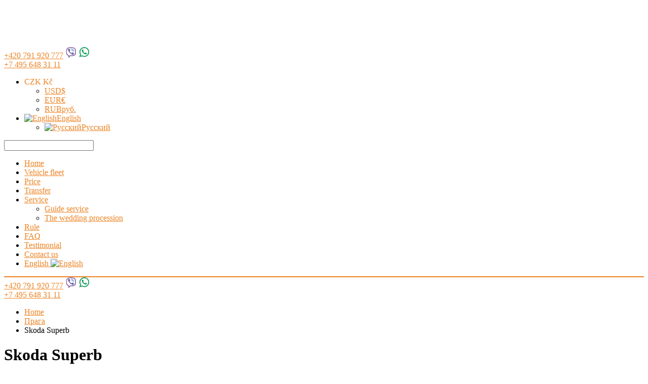

--- FILE ---
content_type: text/html; charset=UTF-8
request_url: http://rent-a-cars.cz/en/st_car/skoda-superb-2-0/
body_size: 33574
content:
<!DOCTYPE html>
<html lang="en-US">
<head>
    <meta charset="UTF-8">
    <meta name="viewport" content="width=device-width, initial-scale=1, user-scalable=no">
      <meta name="traveler" content="2.0.1"/>      <link rel="profile" href="http://gmpg.org/xfn/11">
    <link rel="pingback" href="http://rent-a-cars.cz/xmlrpc.php">
        <title>Skoda Superb &#8211; Rent a Car in Prague</title>
<link rel="alternate" hreflang="ru-ru" href="https://rent-a-cars.cz/st_car/skoda-superb/" />
<link rel="alternate" hreflang="en-us" href="https://rent-a-cars.cz/en/st_car/skoda-superb-2-0/" />
<link rel='dns-prefetch' href='//fonts.googleapis.com' />
<link rel='dns-prefetch' href='//s.w.org' />
<link rel="alternate" type="application/rss+xml" title="Rent a Car in Prague &raquo; Feed" href="https://rent-a-cars.cz/en/feed/" />
<link rel="alternate" type="application/rss+xml" title="Rent a Car in Prague &raquo; Comments Feed" href="https://rent-a-cars.cz/en/comments/feed/" />
<link rel="alternate" type="application/rss+xml" title="Rent a Car in Prague &raquo; Skoda Superb Comments Feed" href="https://rent-a-cars.cz/en/st_car/skoda-superb-2-0/feed/" />
		<script type="text/javascript">
			window._wpemojiSettings = {"baseUrl":"https:\/\/s.w.org\/images\/core\/emoji\/2.3\/72x72\/","ext":".png","svgUrl":"https:\/\/s.w.org\/images\/core\/emoji\/2.3\/svg\/","svgExt":".svg","source":{"concatemoji":"http:\/\/rent-a-cars.cz\/wp-includes\/js\/wp-emoji-release.min.js"}};
			!function(a,b,c){function d(a){var b,c,d,e,f=String.fromCharCode;if(!k||!k.fillText)return!1;switch(k.clearRect(0,0,j.width,j.height),k.textBaseline="top",k.font="600 32px Arial",a){case"flag":return k.fillText(f(55356,56826,55356,56819),0,0),b=j.toDataURL(),k.clearRect(0,0,j.width,j.height),k.fillText(f(55356,56826,8203,55356,56819),0,0),c=j.toDataURL(),b!==c&&(k.clearRect(0,0,j.width,j.height),k.fillText(f(55356,57332,56128,56423,56128,56418,56128,56421,56128,56430,56128,56423,56128,56447),0,0),b=j.toDataURL(),k.clearRect(0,0,j.width,j.height),k.fillText(f(55356,57332,8203,56128,56423,8203,56128,56418,8203,56128,56421,8203,56128,56430,8203,56128,56423,8203,56128,56447),0,0),c=j.toDataURL(),b!==c);case"emoji4":return k.fillText(f(55358,56794,8205,9794,65039),0,0),d=j.toDataURL(),k.clearRect(0,0,j.width,j.height),k.fillText(f(55358,56794,8203,9794,65039),0,0),e=j.toDataURL(),d!==e}return!1}function e(a){var c=b.createElement("script");c.src=a,c.defer=c.type="text/javascript",b.getElementsByTagName("head")[0].appendChild(c)}var f,g,h,i,j=b.createElement("canvas"),k=j.getContext&&j.getContext("2d");for(i=Array("flag","emoji4"),c.supports={everything:!0,everythingExceptFlag:!0},h=0;h<i.length;h++)c.supports[i[h]]=d(i[h]),c.supports.everything=c.supports.everything&&c.supports[i[h]],"flag"!==i[h]&&(c.supports.everythingExceptFlag=c.supports.everythingExceptFlag&&c.supports[i[h]]);c.supports.everythingExceptFlag=c.supports.everythingExceptFlag&&!c.supports.flag,c.DOMReady=!1,c.readyCallback=function(){c.DOMReady=!0},c.supports.everything||(g=function(){c.readyCallback()},b.addEventListener?(b.addEventListener("DOMContentLoaded",g,!1),a.addEventListener("load",g,!1)):(a.attachEvent("onload",g),b.attachEvent("onreadystatechange",function(){"complete"===b.readyState&&c.readyCallback()})),f=c.source||{},f.concatemoji?e(f.concatemoji):f.wpemoji&&f.twemoji&&(e(f.twemoji),e(f.wpemoji)))}(window,document,window._wpemojiSettings);
		</script>
		<style type="text/css">
img.wp-smiley,
img.emoji {
	display: inline !important;
	border: none !important;
	box-shadow: none !important;
	height: 1em !important;
	width: 1em !important;
	margin: 0 .07em !important;
	vertical-align: -0.1em !important;
	background: none !important;
	padding: 0 !important;
}
</style>
<link rel='stylesheet' id='contact-form-7-css'  href='http://rent-a-cars.cz/wp-content/plugins/contact-form-7/includes/css/styles.css' type='text/css' media='all' />
<link rel='stylesheet' id='wpml-legacy-dropdown-0-css'  href='https://rent-a-cars.cz/wp-content/plugins/sitepress-multilingual-cms/templates/language-switchers/legacy-dropdown/style.css' type='text/css' media='all' />
<style id='wpml-legacy-dropdown-0-inline-css' type='text/css'>
.wpml-ls-statics-shortcode_actions, .wpml-ls-statics-shortcode_actions .wpml-ls-sub-menu, .wpml-ls-statics-shortcode_actions a {border-color:#cdcdcd;}.wpml-ls-statics-shortcode_actions a {color:#444444;background-color:#ffffff;}.wpml-ls-statics-shortcode_actions a:hover,.wpml-ls-statics-shortcode_actions a:focus {color:#000000;background-color:#eeeeee;}.wpml-ls-statics-shortcode_actions .wpml-ls-current-language>a {color:#444444;background-color:#ffffff;}.wpml-ls-statics-shortcode_actions .wpml-ls-current-language:hover>a, .wpml-ls-statics-shortcode_actions .wpml-ls-current-language>a:focus {color:#000000;background-color:#eeeeee;}
</style>
<link rel='stylesheet' id='wpml-cms-nav-css-css'  href='http://rent-a-cars.cz/wp-content/plugins/wpml-cms-nav/res/css/navigation.css' type='text/css' media='all' />
<link rel='stylesheet' id='cms-navigation-style-base-css'  href='http://rent-a-cars.cz/wp-content/plugins/wpml-cms-nav/res/css/cms-navigation-base.css' type='text/css' media='screen' />
<link rel='stylesheet' id='cms-navigation-style-css'  href='http://rent-a-cars.cz/wp-content/plugins/wpml-cms-nav/res/css/cms-navigation.css' type='text/css' media='screen' />
<link rel='stylesheet' id='slimmenu-css-css'  href='http://rent-a-cars.cz/wp-content/themes/traveler/css/slimmenu.min.css' type='text/css' media='all' />
<link rel='stylesheet' id='bootstrap.css-css'  href='http://rent-a-cars.cz/wp-content/themes/traveler/css/bootstrap.css' type='text/css' media='all' />
<link rel='stylesheet' id='animate.css-css'  href='http://rent-a-cars.cz/wp-content/themes/traveler/css/animate.css' type='text/css' media='all' />
<link rel='stylesheet' id='js_composer_front-css'  href='http://rent-a-cars.cz/wp-content/plugins/js_composer/assets/css/js_composer.min.css' type='text/css' media='all' />
<link rel='stylesheet' id='icomoon.css-css'  href='http://rent-a-cars.cz/wp-content/themes/traveler/css/icomoon.css' type='text/css' media='all' />
<link rel='stylesheet' id='fontawesome-css'  href='http://rent-a-cars.cz/wp-content/themes/traveler/css/font-awesome.css' type='text/css' media='all' />
<link rel='stylesheet' id='styles.css-css'  href='http://rent-a-cars.cz/wp-content/themes/traveler/css/styles.css' type='text/css' media='all' />
<link rel='stylesheet' id='tooltip-classic.css-css'  href='http://rent-a-cars.cz/wp-content/themes/traveler/css/tooltip-classic.css' type='text/css' media='all' />
<link rel='stylesheet' id='default-style-css'  href='http://rent-a-cars.cz/wp-content/themes/traveler/style.css' type='text/css' media='all' />
<link rel='stylesheet' id='custom.css-css'  href='http://rent-a-cars.cz/wp-content/themes/traveler/css/custom.css' type='text/css' media='all' />
<link rel='stylesheet' id='custom2css-css'  href='http://rent-a-cars.cz/wp-content/themes/traveler/css/custom2.css' type='text/css' media='all' />
<link rel='stylesheet' id='custom5css-css'  href='http://rent-a-cars.cz/wp-content/themes/traveler/css/custom5.css' type='text/css' media='all' />
<link rel='stylesheet' id='ajax-filter-css'  href='http://rent-a-cars.cz/wp-content/themes/traveler/css/ajax-filter.css' type='text/css' media='all' />
<link rel='stylesheet' id='custom-3-css'  href='http://rent-a-cars.cz/wp-content/themes/traveler/css/custom3.css' type='text/css' media='all' />
<link rel='stylesheet' id='filter-ajax-styles-css'  href='http://rent-a-cars.cz/wp-content/themes/traveler/css/filter-ajax-styles.css' type='text/css' media='all' />
<link rel='stylesheet' id='st_tour_ver-css'  href='http://rent-a-cars.cz/wp-content/themes/traveler/css/st_tour_ver.css' type='text/css' media='all' />
<link rel='stylesheet' id='user.css-css'  href='http://rent-a-cars.cz/wp-content/themes/traveler/css/user.css' type='text/css' media='all' />
<link rel='stylesheet' id='custom-responsive-css'  href='http://rent-a-cars.cz/wp-content/themes/traveler/css/custom-responsive.css' type='text/css' media='all' />
<link rel='stylesheet' id='hover_effect_demo-css'  href='http://rent-a-cars.cz/wp-content/themes/traveler/css/hover_effect/demo.css' type='text/css' media='all' />
<link rel='stylesheet' id='hover_effect_normal-css'  href='http://rent-a-cars.cz/wp-content/themes/traveler/css/hover_effect/normalize.css' type='text/css' media='all' />
<link rel='stylesheet' id='hover_effect_set1-css'  href='http://rent-a-cars.cz/wp-content/themes/traveler/css/hover_effect/set1.css' type='text/css' media='all' />
<link rel='stylesheet' id='hover_effect_set2-css'  href='http://rent-a-cars.cz/wp-content/themes/traveler/css/hover_effect/set2.css' type='text/css' media='all' />
<link rel='stylesheet' id='box_icon_color-css'  href='http://rent-a-cars.cz/wp-content/themes/traveler/css/box-icon-color.css' type='text/css' media='all' />
<link rel='stylesheet' id='roboto-font-css'  href='http://fonts.googleapis.com/css?family=Roboto%3A500%2C700%2C400%2C300%2C100' type='text/css' media='all' />
<link rel='stylesheet' id='menu_style1.css-css'  href='http://rent-a-cars.cz/wp-content/themes/traveler/css/menu_style1.css' type='text/css' media='all' />
<link rel='stylesheet' id='wb-form-builder-css'  href='http://rent-a-cars.cz/wp-content/themes/traveler/inc/plugins/wpbooking-form-builder/assets/css/form-builder.css' type='text/css' media='all' />
<link rel='stylesheet' id='iconpicker-css-css'  href='http://rent-a-cars.cz/wp-content/themes/traveler/js/iconpicker/css/fontawesome-iconpicker.css' type='text/css' media='all' />
<link rel='stylesheet' id='st-flight-css-css'  href='http://rent-a-cars.cz/wp-content/themes/traveler/inc/modules/flights/css/flight-style.css' type='text/css' media='all' />
<link rel='stylesheet' id='buttons-css'  href='http://rent-a-cars.cz/wp-includes/css/buttons.min.css' type='text/css' media='all' />
<link rel='stylesheet' id='dashicons-css'  href='http://rent-a-cars.cz/wp-includes/css/dashicons.min.css' type='text/css' media='all' />
<link rel='stylesheet' id='mediaelement-css'  href='http://rent-a-cars.cz/wp-includes/js/mediaelement/mediaelementplayer.min.css' type='text/css' media='all' />
<link rel='stylesheet' id='wp-mediaelement-css'  href='http://rent-a-cars.cz/wp-includes/js/mediaelement/wp-mediaelement.min.css' type='text/css' media='all' />
<link rel='stylesheet' id='media-views-css'  href='http://rent-a-cars.cz/wp-includes/css/media-views.min.css' type='text/css' media='all' />
<link rel='stylesheet' id='imgareaselect-css'  href='http://rent-a-cars.cz/wp-includes/js/imgareaselect/imgareaselect.css' type='text/css' media='all' />
<script type='text/javascript'>
/* <![CDATA[ */
var st_checkout_text = {"without_pp":"Submit Request","with_pp":"Booking Now","validate_form":"Please fill all required fields","error_accept_term":"Please accept our terms and conditions","adult_price":"Adult","child_price":"Child","infant_price":"Infant","adult":"Adult","child":"Child","infant":"Infant","price":"Price","origin_price":"Origin Price"};
var st_params = {"theme_url":"http:\/\/rent-a-cars.cz\/wp-content\/themes\/traveler","site_url":"http:\/\/rent-a-cars.cz","ajax_url":"https:\/\/rent-a-cars.cz\/wp-admin\/admin-ajax.php","loading_url":"https:\/\/rent-a-cars.cz\/wp-admin\/images\/wpspin_light.gif","st_search_nonce":"745f51942b","facebook_enable":"on","facbook_app_id":"","booking_currency_precision":"0","thousand_separator":".","decimal_separator":",","currency_symbol":"K\u010d","currency_position":"right_space","currency_rtl_support":"off","free_text":"Free","date_format":"dd\/mm\/yyyy","date_format_calendar":"dd\/mm\/yyyy","time_format":"24h","mk_my_location":"http:\/\/rent-a-cars.cz\/wp-content\/themes\/traveler\/img\/my_location.png","locale":"en","header_bgr":"","text_refresh":"Refresh","date_fomat":"DD\/MM\/YYYY","text_loading":"Loading...","text_no_more":"No More","weather_api_key":"a82498aa9918914fa4ac5ba584a7e623","no_vacancy":"No vacancies","a_vacancy":"a vacancy","more_vacancy":"vacancies"};
var st_timezone = {"timezone_string":""};
var st_list_map_params = {"mk_my_location":"http:\/\/rent-a-cars.cz\/wp-content\/themes\/traveler\/img\/my_location.png","text_my_location":"3000 m radius","text_no_result":"No Result","cluster_0":"<div class='cluster cluster-1'>CLUSTER_COUNT<\/div>","cluster_20":"<div class='cluster cluster-2'>CLUSTER_COUNT<\/div>","cluster_50":"<div class='cluster cluster-3'>CLUSTER_COUNT<\/div>","cluster_m1":"http:\/\/rent-a-cars.cz\/wp-content\/themes\/traveler\/img\/map\/m1.png","cluster_m2":"http:\/\/rent-a-cars.cz\/wp-content\/themes\/traveler\/img\/map\/m2.png","cluster_m3":"http:\/\/rent-a-cars.cz\/wp-content\/themes\/traveler\/img\/map\/m3.png","cluster_m4":"http:\/\/rent-a-cars.cz\/wp-content\/themes\/traveler\/img\/map\/m4.png","cluster_m5":"http:\/\/rent-a-cars.cz\/wp-content\/themes\/traveler\/img\/map\/m5.png"};
var st_config_partner = {"text_er_image_format":""};
var st_location_from_to = {"lists":[]};
var st_hotel_localize = {"booking_required_adult":"Please select adult number","booking_required_children":"Please select children number","booking_required_adult_children":"Please select Adult and  Children number","room":"Room","is_aoc_fail":"Please select the ages of children","is_not_select_date":"Please select Check-in and Check-out date","is_not_select_check_in_date":"Please select Check-in date","is_not_select_check_out_date":"Please select Check-out date","is_host_name_fail":"Please provide Host Name(s)"};
var st_car_booking_validate = {"required":["pick-up-date","pick-up-time","pick-up","drop-off-date","drop-off-time"]};
var st_single_car = {"check_booking_days_included":""};
var stanalytics = {"noty":[{"icon":"home","message":"Now 1 user(s) seeing this Car","type":"success"}],"noti_position":"topRight"};
var st_icon_picker = {"icon_list":["fa-glass","fa-music","fa-search","fa-envelope-o","fa-heart","fa-star","fa-star-o","fa-user","fa-film","fa-th-large","fa-th","fa-th-list","fa-check","fa-remove","fa-close","fa-times","fa-search-plus","fa-search-minus","fa-power-off","fa-signal","fa-gear","fa-cog","fa-trash-o","fa-home","fa-file-o","fa-clock-o","fa-road","fa-download","fa-arrow-circle-o-down","fa-arrow-circle-o-up","fa-inbox","fa-play-circle-o","fa-rotate-right","fa-repeat","fa-refresh","fa-list-alt","fa-lock","fa-flag","fa-headphones","fa-volume-off","fa-volume-down","fa-volume-up","fa-qrcode","fa-barcode","fa-tag","fa-tags","fa-book","fa-bookmark","fa-print","fa-camera","fa-font","fa-bold","fa-italic","fa-text-height","fa-text-width","fa-align-left","fa-align-center","fa-align-right","fa-align-justify","fa-list","fa-dedent","fa-outdent","fa-indent","fa-video-camera","fa-photo","fa-image","fa-picture-o","fa-pencil","fa-map-marker","fa-adjust","fa-tint","fa-edit","fa-pencil-square-o","fa-share-square-o","fa-check-square-o","fa-arrows","fa-step-backward","fa-fast-backward","fa-backward","fa-play","fa-pause","fa-stop","fa-forward","fa-fast-forward","fa-step-forward","fa-eject","fa-chevron-left","fa-chevron-right","fa-plus-circle","fa-minus-circle","fa-times-circle","fa-check-circle","fa-question-circle","fa-info-circle","fa-crosshairs","fa-times-circle-o","fa-check-circle-o","fa-ban","fa-arrow-left","fa-arrow-right","fa-arrow-up","fa-arrow-down","fa-mail-forward","fa-share","fa-expand","fa-compress","fa-plus","fa-minus","fa-asterisk","fa-exclamation-circle","fa-gift","fa-leaf","fa-fire","fa-eye","fa-eye-slash","fa-warning","fa-exclamation-triangle","fa-plane","fa-calendar","fa-random","fa-comment","fa-magnet","fa-chevron-up","fa-chevron-down","fa-retweet","fa-shopping-cart","fa-folder","fa-folder-open","fa-arrows-v","fa-arrows-h","fa-bar-chart-o","fa-bar-chart","fa-twitter-square","fa-facebook-square","fa-camera-retro","fa-key","fa-gears","fa-cogs","fa-comments","fa-thumbs-o-up","fa-thumbs-o-down","fa-star-half","fa-heart-o","fa-sign-out","fa-linkedin-square","fa-thumb-tack","fa-external-link","fa-sign-in","fa-trophy","fa-github-square","fa-upload","fa-lemon-o","fa-phone","fa-square-o","fa-bookmark-o","fa-phone-square","fa-twitter","fa-facebook-f","fa-facebook","fa-github","fa-unlock","fa-credit-card","fa-feed","fa-rss","fa-hdd-o","fa-bullhorn","fa-bell","fa-certificate","fa-hand-o-right","fa-hand-o-left","fa-hand-o-up","fa-hand-o-down","fa-arrow-circle-left","fa-arrow-circle-right","fa-arrow-circle-up","fa-arrow-circle-down","fa-globe","fa-wrench","fa-tasks","fa-filter","fa-briefcase","fa-arrows-alt","fa-group","fa-users","fa-chain","fa-link","fa-cloud","fa-flask","fa-cut","fa-scissors","fa-copy","fa-files-o","fa-paperclip","fa-save","fa-floppy-o","fa-square","fa-navicon","fa-reorder","fa-bars","fa-list-ul","fa-list-ol","fa-strikethrough","fa-underline","fa-table","fa-magic","fa-truck","fa-pinterest","fa-pinterest-square","fa-google-plus-square","fa-google-plus","fa-money","fa-caret-down","fa-caret-up","fa-caret-left","fa-caret-right","fa-columns","fa-unsorted","fa-sort","fa-sort-down","fa-sort-desc","fa-sort-up","fa-sort-asc","fa-envelope","fa-linkedin","fa-rotate-left","fa-undo","fa-legal","fa-gavel","fa-dashboard","fa-tachometer","fa-comment-o","fa-comments-o","fa-flash","fa-bolt","fa-sitemap","fa-umbrella","fa-paste","fa-clipboard","fa-lightbulb-o","fa-exchange","fa-cloud-download","fa-cloud-upload","fa-user-md","fa-stethoscope","fa-suitcase","fa-bell-o","fa-coffee","fa-cutlery","fa-file-text-o","fa-building-o","fa-hospital-o","fa-ambulance","fa-medkit","fa-fighter-jet","fa-beer","fa-h-square","fa-plus-square","fa-angle-double-left","fa-angle-double-right","fa-angle-double-up","fa-angle-double-down","fa-angle-left","fa-angle-right","fa-angle-up","fa-angle-down","fa-desktop","fa-laptop","fa-tablet","fa-mobile-phone","fa-mobile","fa-circle-o","fa-quote-left","fa-quote-right","fa-spinner","fa-circle","fa-mail-reply","fa-reply","fa-github-alt","fa-folder-o","fa-folder-open-o","fa-smile-o","fa-frown-o","fa-meh-o","fa-gamepad","fa-keyboard-o","fa-flag-o","fa-flag-checkered","fa-terminal","fa-code","fa-mail-reply-all","fa-reply-all","fa-star-half-empty","fa-star-half-full","fa-star-half-o","fa-location-arrow","fa-crop","fa-code-fork","fa-unlink","fa-chain-broken","fa-question","fa-info","fa-exclamation","fa-superscript","fa-subscript","fa-eraser","fa-puzzle-piece","fa-microphone","fa-microphone-slash","fa-shield","fa-calendar-o","fa-fire-extinguisher","fa-rocket","fa-maxcdn","fa-chevron-circle-left","fa-chevron-circle-right","fa-chevron-circle-up","fa-chevron-circle-down","fa-html5","fa-css3","fa-anchor","fa-unlock-alt","fa-bullseye","fa-ellipsis-h","fa-ellipsis-v","fa-rss-square","fa-play-circle","fa-ticket","fa-minus-square","fa-minus-square-o","fa-level-up","fa-level-down","fa-check-square","fa-pencil-square","fa-external-link-square","fa-share-square","fa-compass","fa-toggle-down","fa-caret-square-o-down","fa-toggle-up","fa-caret-square-o-up","fa-toggle-right","fa-caret-square-o-right","fa-euro","fa-eur","fa-gbp","fa-dollar","fa-usd","fa-rupee","fa-inr","fa-cny","fa-rmb","fa-yen","fa-jpy","fa-ruble","fa-rouble","fa-rub","fa-won","fa-krw","fa-bitcoin","fa-btc","fa-file","fa-file-text","fa-sort-alpha-asc","fa-sort-alpha-desc","fa-sort-amount-asc","fa-sort-amount-desc","fa-sort-numeric-asc","fa-sort-numeric-desc","fa-thumbs-up","fa-thumbs-down","fa-youtube-square","fa-youtube","fa-xing","fa-xing-square","fa-youtube-play","fa-dropbox","fa-stack-overflow","fa-instagram","fa-flickr","fa-adn","fa-bitbucket","fa-bitbucket-square","fa-tumblr","fa-tumblr-square","fa-long-arrow-down","fa-long-arrow-up","fa-long-arrow-left","fa-long-arrow-right","fa-apple","fa-windows","fa-android","fa-linux","fa-dribbble","fa-skype","fa-foursquare","fa-trello","fa-female","fa-male","fa-gittip","fa-gratipay","fa-sun-o","fa-moon-o","fa-archive","fa-bug","fa-vk","fa-weibo","fa-renren","fa-pagelines","fa-stack-exchange","fa-arrow-circle-o-right","fa-arrow-circle-o-left","fa-toggle-left","fa-caret-square-o-left","fa-dot-circle-o","fa-wheelchair","fa-vimeo-square","fa-turkish-lira","fa-try","fa-plus-square-o","fa-space-shuttle","fa-slack","fa-envelope-square","fa-wordpress","fa-openid","fa-institution","fa-bank","fa-university","fa-mortar-board","fa-graduation-cap","fa-yahoo","fa-google","fa-reddit","fa-reddit-square","fa-stumbleupon-circle","fa-stumbleupon","fa-delicious","fa-digg","fa-pied-piper","fa-pied-piper-alt","fa-drupal","fa-joomla","fa-language","fa-fax","fa-building","fa-child","fa-paw","fa-spoon","fa-cube","fa-cubes","fa-behance","fa-behance-square","fa-steam","fa-steam-square","fa-recycle","fa-automobile","fa-car","fa-cab","fa-taxi","fa-tree","fa-spotify","fa-deviantart","fa-soundcloud","fa-database","fa-file-pdf-o","fa-file-word-o","fa-file-excel-o","fa-file-powerpoint-o","fa-file-photo-o","fa-file-picture-o","fa-file-image-o","fa-file-zip-o","fa-file-archive-o","fa-file-sound-o","fa-file-audio-o","fa-file-movie-o","fa-file-video-o","fa-file-code-o","fa-vine","fa-codepen","fa-jsfiddle","fa-life-bouy","fa-life-buoy","fa-life-saver","fa-support","fa-life-ring","fa-circle-o-notch","fa-ra","fa-rebel","fa-ge","fa-empire","fa-git-square","fa-git","fa-y-combinator-square","fa-yc-square","fa-hacker-news","fa-tencent-weibo","fa-qq","fa-wechat","fa-weixin","fa-send","fa-paper-plane","fa-send-o","fa-paper-plane-o","fa-history","fa-circle-thin","fa-header","fa-paragraph","fa-sliders","fa-share-alt","fa-share-alt-square","fa-bomb","fa-soccer-ball-o","fa-futbol-o","fa-tty","fa-binoculars","fa-plug","fa-slideshare","fa-twitch","fa-yelp","fa-newspaper-o","fa-wifi","fa-calculator","fa-paypal","fa-google-wallet","fa-cc-visa","fa-cc-mastercard","fa-cc-discover","fa-cc-amex","fa-cc-paypal","fa-cc-stripe","fa-bell-slash","fa-bell-slash-o","fa-trash","fa-copyright","fa-at","fa-eyedropper","fa-paint-brush","fa-birthday-cake","fa-area-chart","fa-pie-chart","fa-line-chart","fa-lastfm","fa-lastfm-square","fa-toggle-off","fa-toggle-on","fa-bicycle","fa-bus","fa-ioxhost","fa-angellist","fa-cc","fa-shekel","fa-sheqel","fa-ils","fa-meanpath","fa-buysellads","fa-connectdevelop","fa-dashcube","fa-forumbee","fa-leanpub","fa-sellsy","fa-shirtsinbulk","fa-simplybuilt","fa-skyatlas","fa-cart-plus","fa-cart-arrow-down","fa-diamond","fa-ship","fa-user-secret","fa-motorcycle","fa-street-view","fa-heartbeat","fa-venus","fa-mars","fa-mercury","fa-intersex","fa-transgender","fa-transgender-alt","fa-venus-double","fa-mars-double","fa-venus-mars","fa-mars-stroke","fa-mars-stroke-v","fa-mars-stroke-h","fa-neuter","fa-genderless","fa-facebook-official","fa-pinterest-p","fa-whatsapp","fa-server","fa-user-plus","fa-user-times","fa-hotel","fa-bed","fa-viacoin","fa-train","fa-subway","fa-medium","fa-yc","fa-y-combinator","fa-optin-monster","fa-opencart","fa-expeditedssl","fa-battery-4","fa-battery-full","fa-battery-3","fa-battery-three-quarters","fa-battery-2","fa-battery-half","fa-battery-1","fa-battery-quarter","fa-battery-0","fa-battery-empty","fa-mouse-pointer","fa-i-cursor","fa-object-group","fa-object-ungroup","fa-sticky-note","fa-sticky-note-o","fa-cc-jcb","fa-cc-diners-club","fa-clone","fa-balance-scale","fa-hourglass-o","fa-hourglass-1","fa-hourglass-start","fa-hourglass-2","fa-hourglass-half","fa-hourglass-3","fa-hourglass-end","fa-hourglass","fa-hand-grab-o","fa-hand-rock-o","fa-hand-stop-o","fa-hand-paper-o","fa-hand-scissors-o","fa-hand-lizard-o","fa-hand-spock-o","fa-hand-pointer-o","fa-hand-peace-o","fa-trademark","fa-registered","fa-creative-commons","fa-gg","fa-gg-circle","fa-tripadvisor","fa-odnoklassniki","fa-odnoklassniki-square","fa-get-pocket","fa-wikipedia-w","fa-safari","fa-chrome","fa-firefox","fa-opera","fa-internet-explorer","fa-tv","fa-television","fa-contao","fa-500px","fa-amazon","fa-calendar-plus-o","fa-calendar-minus-o","fa-calendar-times-o","fa-calendar-check-o","fa-industry","fa-map-pin","fa-map-signs","fa-map-o","fa-map","fa-commenting","fa-commenting-o","fa-houzz","fa-vimeo","fa-black-tie","fa-fonticons","fa-reddit-alien","fa-edge","fa-credit-card-alt","fa-codiepie","fa-modx","fa-fort-awesome","fa-usb","fa-product-hunt","fa-mixcloud","fa-scribd","fa-pause-circle","fa-pause-circle-o","fa-stop-circle","fa-stop-circle-o","fa-shopping-bag","fa-shopping-basket","fa-hashtag","fa-bluetooth","fa-bluetooth-b","fa-percent","fa-gitlab","fa-wpbeginner","fa-wpforms","fa-envira","fa-universal-access","fa-wheelchair-alt","fa-question-circle-o","fa-blind","fa-audio-description","fa-volume-control-phone","fa-braille","fa-assistive-listening-systems","fa-asl-interpreting","fa-american-sign-language-interpreting","fa-deafness","fa-hard-of-hearing","fa-deaf","fa-glide","fa-glide-g","fa-signing","fa-sign-language","fa-low-vision","fa-viadeo","fa-viadeo-square","fa-snapchat","fa-snapchat-ghost","fa-snapchat-square"]};
var st_timezone = {"timezone_string":""};
/* ]]> */
</script>
<script type='text/javascript' src='http://rent-a-cars.cz/wp-includes/js/jquery/jquery.js'></script>
<script type='text/javascript' src='http://rent-a-cars.cz/wp-includes/js/jquery/jquery-migrate.min.js'></script>
<script type='text/javascript' src='https://rent-a-cars.cz/wp-content/plugins/sitepress-multilingual-cms/templates/language-switchers/legacy-dropdown/script.js'></script>
<script type='text/javascript'>
/* <![CDATA[ */
var userSettings = {"url":"\/","uid":"0","time":"1762959024","secure":""};
/* ]]> */
</script>
<script type='text/javascript' src='http://rent-a-cars.cz/wp-includes/js/utils.min.js'></script>
<script type='text/javascript' src='http://rent-a-cars.cz/wp-includes/js/plupload/plupload.full.min.js'></script>
<!--[if lt IE 8]>
<script type='text/javascript' src='http://rent-a-cars.cz/wp-includes/js/json2.min.js'></script>
<![endif]-->
<link rel='https://api.w.org/' href='https://rent-a-cars.cz/en/wp-json/' />
<link rel="EditURI" type="application/rsd+xml" title="RSD" href="https://rent-a-cars.cz/xmlrpc.php?rsd" />
<link rel="wlwmanifest" type="application/wlwmanifest+xml" href="http://rent-a-cars.cz/wp-includes/wlwmanifest.xml" /> 
<link rel='prev' title='Infiniti QX 56 8 seats' href='https://rent-a-cars.cz/en/st_car/infiniti-qx-56-8-seats/' />
<link rel='next' title='Porsche Cayenne' href='https://rent-a-cars.cz/en/st_car/porsche-cayenne/' />
<meta name="generator" content="WordPress 4.8.4" />
<link rel="canonical" href="https://rent-a-cars.cz/en/st_car/skoda-superb-2-0/" />
<link rel='shortlink' href='https://rent-a-cars.cz/en/?p=6218' />
<link rel="alternate" type="application/json+oembed" href="https://rent-a-cars.cz/en/wp-json/oembed/1.0/embed?url=https%3A%2F%2Frent-a-cars.cz%2Fen%2Fst_car%2Fskoda-superb-2-0%2F" />
<link rel="alternate" type="text/xml+oembed" href="https://rent-a-cars.cz/en/wp-json/oembed/1.0/embed?url=https%3A%2F%2Frent-a-cars.cz%2Fen%2Fst_car%2Fskoda-superb-2-0%2F&#038;format=xml" />
<meta name="generator" content="WPML ver:3.8.3 stt:1,46;" />
<link rel="icon"  type="image/png"  href="/wp-content/uploads/2017/10/favicon.png">		<style type="text/css">.recentcomments a{display:inline !important;padding:0 !important;margin:0 !important;}</style>
		                <style type="text/css">.recentcomments a{display:inline !important;padding:0 !important;margin:0 !important;}</style>
            <meta name="generator" content="Powered by Visual Composer - drag and drop page builder for WordPress."/>
<!--[if lte IE 9]><link rel="stylesheet" type="text/css" href="http://rent-a-cars.cz/wp-content/plugins/js_composer/assets/css/vc_lte_ie9.min.css" media="screen"><![endif]-->
            <!-- Custom_css.php-->
            <style id="st_custom_css_php">
                


.st-inbox-body .inbox-navigation ul li a {
border: 1px solid #ed8323;
color: #ed8323;
}
.st-inbox-body .inbox-navigation ul li a:hover {
background: #ed8323;
}

.map_type .st-map-type{
background-color: #ed8323;
}
#gmap-control{
background-color: #ed8323;
}
.gmapzoomminus , .gmapzoomplus{
background-color: #ed8323;
}

.sort_icon .active,
.woocommerce-ordering .sort_icon a.active{
color:#ed8323;
cursor: default;
}
.package-info-wrapper .icon-group i:not(".fa-star"):not(".fa-star-o"){
   color:#ed8323;
}
a,
a:hover,
.list-category > li > a:hover,
.pagination > li > a,
.top-user-area .top-user-area-list > li > a:hover,
.sidebar-widget.widget_archive ul> li > a:hover,
.sidebar-widget.widget_categories ul> li > a:hover,
.comment-form .add_rating,
.booking-item-reviews > li .booking-item-review-content .booking-item-review-expand span,
.form-group.form-group-focus .input-icon.input-icon-hightlight,
.booking-item-payment .booking-item-rating-stars .fa-star,
.booking-item-raiting-summary-list > li .booking-item-rating-stars,
.woocommerce .woocommerce-breadcrumb .last,
.product-categories li.current-cat:before,
.product-categories li.current-cat-parent:before,
.product-categories li.current-cat>a,
.product-categories li.current-cat>span,
.woocommerce .star-rating span:before,
.woocommerce ul.products li.product .price,
.woocommerce .woocommerce_paging a,
.woocommerce .product_list_widget ins .amount,
#location_header_static i,
.booking-item-reviews > li .booking-item-rating-stars,
.booking-item-payment .booking-item-rating-stars .fa-star-half-o,
#top_toolbar .top_bar_social:hover,
.woocommerce .woocommerce-message:before,.woocommerce .woocommerce-info:before,
.vc_tta-color-grey.vc_tta-style-classic .vc_tta-tab > a,
.booking-item-rating .booking-item-rating-stars ,
body .box-icon-border.box-icon-white:hover,body  [class^="box-icon-border"].box-icon-white:hover,body  [class*=" box-icon-border"].box-icon-white:hover,body  .box-icon-border.box-icon-to-white:hover:hover,body  [class^="box-icon-border"].box-icon-to-white:hover:hover,body  [class*=" box-icon-border"].box-icon-to-white:hover:hover,
#main-footer .text-color,
.change_same_location:focus,
ul.slimmenu.slimmenu-collapsed li ul li a,
ul.slimmenu.collapsed li ul li a,
.st_category_header h4,.st_tour_box_style ul a.text-darken:hover,
.st_accordion.st_tour_ver .panel-default > .panel-heading,
.st_social.style2 >a:hover,
.color-main,.main-color
{
color:#ed8323}
body .st_tour_grid .text-color,body .color-text,
body .st_tour_grid .text-color-hover:hover,body .st_tour_grid .color-text-hover:hover,body .st_tour_grid .text-darken.text-color-hover:hover,body .st_tour_grid .text-darken.color-text-hover:hover,
body .st_tour_list .text-color,body .color-text,
body .st_tour_list .text-color-hover:hover,body .st_tour_list .color-text-hover:hover,body .st_tour_list .text-darken.text-color-hover:hover,body .st_tour_list .text-darken.color-text-hover:hover
{
color:#ed8323}
::selection {
background: #ed8323;
color: #fff;
}
.share ul li a:hover{
color:#ed8323!important;
}

    .vc_tta-color-grey.vc_tta-style-classic .vc_tta-tab > a {
         color: #ed8323 !important;
    }


header#main-header,
.btn-primary,
.post .post-header,
.top-user-area .top-user-area-list > li.top-user-area-avatar > a:hover > img,

.booking-item:hover, .booking-item.active,
.booking-item-dates-change:hover,
.btn-group-select-num >.btn.active, .btn-group-select-num >.btn.active:hover,
.btn-primary:hover,
.booking-item-features > li:hover > i,
.form-control:active,
.form-control:focus,
.fotorama__thumb-border,
.sticky-wrapper.is-sticky .main_menu_wrap,
.woocommerce form .form-row.woocommerce-validated .select2-container,
.woocommerce form .form-row.woocommerce-validated input.input-text,
.woocommerce form .form-row.woocommerce-validated select,
.btn-primary:focus
{
border-color:#ed8323;
}
#menu1 {
  border-bottom: 2px solid #ed8323;
}
ul.slimmenu li>ul.mega-menu{
background-color: #ffffff;
}

ul.slimmenu li>ul.mega-menu li a,
ul.slimmenu li>ul.mega-menu li,
ul.slimmenu li>ul.mega-menu h1,
ul.slimmenu li>ul.mega-menu h2,
ul.slimmenu li>ul.mega-menu h3,
ul.slimmenu li>ul.mega-menu h4,
ul.slimmenu li>ul.mega-menu h5,
ul.slimmenu li>ul.mega-menu h6,
ul.slimmenu li>ul.mega-menu p,
ul.slimmenu li>ul.mega-menu div{
color: #333333;
}

.woocommerce .woocommerce-message,.woocommerce .woocommerce-info {
  border-top-color:  #ed8323;

}
.main-bgr,.bgr-main,
.main-bgr-hover:hover,.bgr-main-hover:hover,
.pagination > li > a.current, .pagination > li > a.current:hover,
.btn-primary,input.btn-primary:focus,input.btn-primary,
ul.slimmenu li.active > a, ul.slimmenu li:hover > a,
.nav-drop > .nav-drop-menu > li > a:hover,
.btn-group-select-num >.btn.active, .btn-group-select-num >.btn.active:hover,
.btn-primary:hover,
.pagination > li.active > a, .pagination > li.active > a:hover,
.box-icon, [class^="box-icon-"], [class*=" box-icon-"]:not(.box-icon-white):not(.box-icon-border-dashed):not(.box-icon-border),
.booking-item-raiting-list > li > div.booking-item-raiting-list-bar > div, .booking-item-raiting-summary-list > li > div.booking-item-raiting-list-bar > div,
.irs-bar,
.nav-pills > li.active > a,
.search-tabs-bg > .tabbable > .nav-tabs > li.active > a,
.search-tabs-bg > .tabbable > .nav-tabs > li > a:hover > .fa,
.irs-slider,
.post-link,
.hover-img .hover-title, .hover-img [class^="hover-title-"], .hover-img [class*=" hover-title-"],
.post-link:hover,
#gotop:hover,
.shop-widget-title,
.woocommerce ul.products li.product .add_to_cart_button,
.woocommerce .widget_price_filter .ui-slider .ui-slider-handle,
.woocommerce .widget_price_filter .price_slider_wrapper .ui-widget-content,
.woocommerce .widget_price_filter .ui-slider .ui-slider-range,
.sidebar_section_title,
.shop_reset_filter:hover,
.woocommerce .woocommerce_paging a:hover,
.pagination .page-numbers.current,
.pagination .page-numbers.current:hover,
.woocommerce #respond input#submit.alt, .woocommerce a.button.alt, .woocommerce button.button.alt, .woocommerce input.button.alt,
.woocommerce #respond input#submit.alt:hover, .woocommerce a.button.alt:hover, .woocommerce button.button.alt:hover, .woocommerce input.button.alt:hover,
.chosen-container .chosen-results li.highlighted,
#taSignIn,
.grid_hotel_room .grid , 
.grid_hotel_room .grid figure,
figure.effect-layla,
.st-page-sidebar-new .page-sidebar-menu .sub-menu.item .active > a,.st-page-sidebar-new .page-sidebar-menu > li.active > a,
.single-location .search-tabs-bg .tabbable .nav-tabs > li.active a  ,
.single-location .search-tabs-bg .tabbable .nav-tabs > li:hover a ,
.single-location .search-tabs-bg .tabbable .nav-tabs > li a:hover,
ul.slimmenu.collapsed li .sub-toggle,
ul.slimmenu.collapsed li ul li a:hover,
.end2,.end1,
body #gotop.go_top_tour_box,
.st_tab.st_tour_ver .nav-tabs>li.active>a,.st_tab.st_tour_ver .nav-tabs>li.active::before,
.st_accordion.st_tour_ver>.panel>.panel-heading>.panel-title>a[aria-expanded=true],
.st_social.style1 >a:hover,
.st_list_partner_nav .fa:hover,
.st_tour_grid .fotorama__arr,.st_tour_grid .fotorama__video-close,.st_tour_grid .fotorama__fullscreen-icon,
.st_tour_list .fotorama__arr,.st_tour_list .fotorama__video-close,.st_tour_list .fotorama__fullscreen-icon,
.st_tour_ver .div_review_half
{
    background:#ed8323 ;
    border-color: #ed8323 ;
}
.calendar-content .fc-state-default, .calendar-content .fc-toolbar, .calendar-content.fc-unthemed .btn.btn-available:hover , .calendar-content.fc-unthemed .st-active .btn.btn-available, .calendar-content.fc-unthemed .btn.btn-available.selected, .calendar-starttime-content .fc-state-default, .calendar-starttime-content .fc-toolbar, .calendar-starttime-content.fc-unthemed .btn.btn-available:hover , .calendar-starttime-content.fc-unthemed .st-active .btn.btn-available, .calendar-starttime-content.fc-unthemed .btn.btn-available.selected {
  background-color:#ed8323 !important;
}
.calendar-content.fc-unthemed .fc-basic-view .fc-head, .calendar-starttime-content.fc-unthemed .fc-basic-view .fc-head{ color:  #ed8323 !important; }
.calendar-content.fc-unthemed .btn.btn-available:hover , .calendar-starttime-content.fc-unthemed .btn.btn-available:hover, .datepicker table tr td.active:hover, .datepicker table tr td.active:hover:hover, .datepicker table tr td.active.disabled:hover, .datepicker table tr td.active.disabled:hover:hover, .datepicker table tr td.active:focus, .datepicker table tr td.active:hover:focus, .datepicker table tr td.active.disabled:focus, .datepicker table tr td.active.disabled:hover:focus, .datepicker table tr td.active:active, .datepicker table tr td.active:hover:active, .datepicker table tr td.active.disabled:active, .datepicker table tr td.active.disabled:hover:active, .datepicker table tr td.active.active, .datepicker table tr td.active:hover.active, .datepicker table tr td.active.disabled.active, .datepicker table tr td.active.disabled:hover.active, .open .dropdown-toggle.datepicker table tr td.active, .open .dropdown-toggle.datepicker table tr td.active:hover, .open .dropdown-toggle.datepicker table tr td.active.disabled, .open .dropdown-toggle.datepicker table tr td.active.disabled:hover,
.calendar-content.fc-unthemed .st-active button.next_month,
.calendar-starttime-content.fc-unthemed .st-active button.next_month,
.calendar-content.fc-unthemed .btn.btn-available:not(.next_month):hover,
.calendar-starttime-content.fc-unthemed .btn.btn-available:not(.next_month):hover
{
  background-color:#ed8323 !important;
  border-color: #ed8323;
}
.tagcloud a{
    background-color:#ed8323 !important;
    color: #ed8323 !important;
}
.datepicker table tr td.today:before, .datepicker table tr td.today:hover:before, .datepicker table tr td.today.disabled:before, .datepicker table tr td.today.disabled:hover:before{
border-bottom-color: #ed8323;
}
.box-icon:hover, [class^="box-icon-"]:hover, [class*=" box-icon-"]:hover
{
background:rgba(237,131,35,0.7);
}

.woocommerce #respond input#submit.alt.disabled, .woocommerce #respond input#submit.alt.disabled:hover, .woocommerce #respond input#submit.alt:disabled, .woocommerce #respond input#submit.alt:disabled:hover, .woocommerce #respond input#submit.alt:disabled[disabled], .woocommerce #respond input#submit.alt:disabled[disabled]:hover, .woocommerce a.button.alt.disabled, .woocommerce a.button.alt.disabled:hover, .woocommerce a.button.alt:disabled, .woocommerce a.button.alt:disabled:hover, .woocommerce a.button.alt:disabled[disabled], .woocommerce a.button.alt:disabled[disabled]:hover, .woocommerce button.button.alt.disabled, .woocommerce button.button.alt.disabled:hover, .woocommerce button.button.alt:disabled, .woocommerce button.button.alt:disabled:hover, .woocommerce button.button.alt:disabled[disabled], .woocommerce button.button.alt:disabled[disabled]:hover, .woocommerce input.button.alt.disabled, .woocommerce input.button.alt.disabled:hover, .woocommerce input.button.alt:disabled, .woocommerce input.button.alt:disabled:hover, .woocommerce input.button.alt:disabled[disabled], .woocommerce input.button.alt:disabled[disabled]:hover
{
    background:rgba(237,131,35,0.7);
}
.booking-item-reviews > li .booking-item-review-person-avatar:hover
{
-webkit-box-shadow: 0 0 0 2px #ed8323;
box-shadow: 0 0 0 2px #ed8323;
}
#main-header ul.slimmenu li.current-menu-item > a, #main-header ul.slimmenu li:hover > a,
#main-header .menu .current-menu-ancestor >a,
#main-header .product-info-hide .product-btn:hover,
.menu-style-2 ul.slimmenu li.current-menu-item > a, .menu-style-2 ul.slimmenu li:hover > a, .menu-style-2 .menu .current-menu-ancestor > a, .menu-style-2 .product-info-hide .product-btn:hover
{
background:#ed8323;
color:white;
}

#main-header .menu .current-menu-item > a
{
background:#ed8323 !important;
color:white !important;
}

.i-check.checked, .i-radio.checked
{

border-color: #ed8323;
background: #ed8323;
}
.box-icon-border, [class^="box-icon-border"], [class*=" box-icon-border"]{
    border-color: #ed8323;
    color: #ed8323;
}
.box-icon-border:hover, [class^="box-icon-border"]:hover, [class*=" box-icon-border"]:hover{
background-color:#ed8323;
}
.border-main, .i-check.hover, .i-radio.hover,.st_list_partner_nav .fa
{
border-color: #ed8323;
}
.owl-controls .owl-buttons div:hover
{

    background: #ed8323;
    -webkit-box-shadow: 0 0 0 1px #ed8323;
    box-shadow: 0 0 0 1px #ed8323;
}

.irs-diapason{

background: #ed8323;
}
ul.slimmenu.slimmenu-collapsed li .slimmenu-sub-collapser {
 background:#ed8323}

    .calendar-content .fc-toolbar,
.calendar-starttime-content .fc-toolbar{
    background-color: #ed8323;
    margin: 0;
    }
    .calendar-content.fc-unthemed .fc-basic-view .fc-head ,
.calendar-starttime-content.fc-unthemed .fc-basic-view .fc-head {
    color: #ed8323;
    }

    .calendar-content.fc-unthemed .btn.btn-available_allow_fist:hover::before,
.calendar-starttime-content.fc-unthemed .btn.btn-available_allow_fist:hover::before{
    border-color: #ed8323 #ccc #ccc #ed8323;
    }
    .calendar-content.fc-unthemed .btn.btn-available_allow_last:hover::before,
.calendar-starttime-content.fc-unthemed .btn.btn-available_allow_last:hover::before {
    border-color: #ccc #ed8323 #ed8323 #ccc;

    }

.st-hotel-map-gallery .on_the_map .btn-on-map.active:hover {
background: #ed8323;
}
.st-hotel-map-gallery .review-price .review {
background: #ed8323;
}
.st-hotel-map-gallery .review-price .review:after {
border-bottom: 10px solid #ed8323;
}
.st-hotel-map-gallery .review-price .review-stars .active-half i:before {
color: #ed8323;
}
.st-hotel-map-gallery .review-price .review-stars .active i:before {
color: #ed8323;
}
.accommodation-gallery .caption-star .hotel-star {
color: #ed8323;
}
.st-hotel-title-address .location {
color: #ed8323;
}
.st-review-score-list .list_review li .score {
color: #ed8323;
}
.st-hotel-tabs-content .nav-tabs > li > a:hover {
color: #ed8323;
}
.st-hotel-tabs-content .nav-tabs > li.active > a {
color: #ed8323;
}
.st-more-info.style-2 .icon {
color: #ed8323;
}
.st-list ul li:before {
border: 1px solid #ed8323;
}
.tab-amenities .amenities-left .amenity .title i,
.tab-amenities .amenities-right .amenity .title i {
color: #ed8323;
}
.single-st_hotel .content-policies .service-content-section .service-detail-item .service-detail-content .enforced_red {
color: #ed8323;
}
.single-st_hotel .content-price-payment .service-content-section .service-detail-item .service-detail-content .enforced_red {
color: #ed8323;
}
.single-st_hotel .content-price-payment .service-content-section .service-detail-item .service-detail-content ul li:before {
border: 1px solid #ed8323;
}

.single-st_hotel a.check_availability:hover span {
background-color: #ed8323;
}
.single-st_hotel #check_availability .contact .caption .content,
.single-st_hotel #check_availability .contact .caption a {
color: #ed8323;
}
.single-st_hotel .hotel-item-1 .caption-content .location {
color: #ed8323;
}
.single-st_hotel .hotel-item-1 .caption-content .price .item {
font-weight: 700;
}
.single-st_hotel .hotel-item-1 .caption-content .price .onsale {
color: #ed8323;
}
.single-st_hotel .hotel-item-1 .caption-content .book-now:hover {
background: #ed8323;
border-color: #ed8323;
}
.single-st_hotel .hotel-item-1:hover .caption-content .title a {
color: #ed8323;
}

.tab-inner-gallery .popup-gallery-image:hover:before, .tab-inner-gallery .popup-gallery-image:hover:after, .tab-inner-gallery .popup-gallery-image:hover {
border-color: #ed8323;
}

.st_hotel_contact_info .contact .caption .content,
.st_hotel_contact_info .contact .caption a {
color:  #ed8323;
}

.booking-item-raiting-summary-list.stats-list-select > li .booking-item-rating-stars > li.selected {
color: #ed8323;
}


    .booking-item-rating .fa ,
    .booking-item.booking-item-small .booking-item-rating-stars,
    .comment-form .add_rating,
    .booking-item-payment .booking-item-rating-stars .fa-star,
    .st-item-rating .fa,
    li  .fa-star , li  .fa-star-o , li  .fa-star-half-o{
    color:#ed8323    }
.feature_class{
 background: #19A1E5;
}
.feature_class::before {
   border-color: #19A1E5 #19A1E5 transparent transparent;
}
.feature_class::after {
    border-color: #19A1E5 transparent #19A1E5 #19A1E5;
}
.featured_single .feature_class::before{
   border-color: transparent #19A1E5 transparent transparent;
}
.item-nearby .st_featured::before {
    border-color: transparent transparent #19A1E5 #19A1E5;
}
.item-nearby .st_featured::after {
   border-color: #19A1E5 #19A1E5 #19A1E5 transparent  ;
}

.st_sale_class{
    background-color: #cc0033;
}
.st_sale_class.st_sale_paper * {color: #cc0033 }
.st_sale_class .st_star_label_sale_div::after,.st_sale_label_1::before{
    border-color: #cc0033 transparent transparent #cc0033 ;
}
.st_sale_class .st_star_label_sale_div::after{
border-color: #cc0033
.st-tour-title-address .location,
.st-tour-tabs-content .nav-tabs>li.active>a,
.st-tour-tabs-content .nav-tabs>li>a:hover,
.st-tour-program .title_program span,
.tab-content-price .single-price .item,
.st-tab-payment .service-detail-item .service-detail-content .enforced_red,
.tour-item-1 .caption-content .location,
.tour-item-1:hover .caption-content .title a,
.tour-item-1 .caption-content .price .item{
color: #ed8323;
}
.st-tour-program .title_program span,
.st-tab-payment .service-detail-item .service-detail-content ul li::before,
.tour-item-1 .caption-content .book-now:hover{
border-color: #ed8323;
}
.tour-item-1 .caption-content .book-now:hover{
background-color: #ed8323;
}

.nav-pills>li.active>a:hover,
.st-option-wrapper1.option-wrapper1 .option:hover,
.st-flight-booking .flight-booking .flight-title{
background-color: #ed8323;
}
.input-error,
.st-booking-list .departure-title:before,
.st-booking-list .booking-item-flight-details .flight-layovers .flight-line:before,
.st-booking-list .booking-item-flight-details .flight-layovers .flight-line .origin > div:before,
.st-booking-list .booking-item-flight-details .flight-layovers .flight-line .destination > div:before,
.st-flight-booking .flight-booking,
.st-booking-list .booking-item-flight-details .flight-layovers .flight-line .stop > div:before{
border-color: #ed8323;
}
.st-booking-list .departure-title .icon-flight,
.st-flight-booking .flight-booking .your-booking-content .title,
.st-flight-booking .flight-booking .your-booking-content .st-flight-total-price{
color: #ed8323;
}

            </style>
            <!-- End Custom_css.php-->
            <!-- start css hook filter -->
            <style type="text/css" id="st_custom_css">
                            </style>
            <!-- end css hook filter -->
            <!-- css disable javascript -->
                        <style type="text/css" id="st_enable_javascript">
                .search-tabs-bg > .tabbable >.tab-content > .tab-pane{display: none; opacity: 0;}.search-tabs-bg > .tabbable >.tab-content > .tab-pane.active{display: block;opacity: 1;}.search-tabs-to-top { margin-top: -120px;}            </style>

            <style>
                            </style>
            
        <!-- Begin Custom CSS        -->
        <style>
            
body{
                
            }

body{
                
            }

.global-wrap{
                
            }

.header-top, .menu-style-2 .header-top{
                
            }

.st_menu ul.slimmenu li a, .st_menu ul.slimmenu li .sub-toggle>i,.menu-style-2 ul.slimmenu li a, .menu-style-2 ul.slimmenu li .sub-toggle>i, .menu-style-2 .nav .collapse-user{
                
            }

#menu1,#menu1 .menu-collapser, #menu2 .menu-wrapper, .menu-style-2 .user-nav-wrapper{
                background: #ffffff;
            }
        </style>
        <!-- End Custom CSS -->
                    <!-- HTML5 Shim and Respond.js IE8 support of HTML5 elements and media queries -->
            <!-- WARNING: Respond.js doesn't work if you view the page via file:// -->
            <!--[if lt IE 9]>
            <script src="https://oss.maxcdn.com/html5shiv/3.7.2/html5shiv.min.js"></script>
            <script src="https://oss.maxcdn.com/respond/1.4.2/respond.min.js"></script>
            <![endif]-->
                            <META NAME="description" CONTENT="Car rental in Prague">
                <META NAME="keywords" CONTENT="Аренда авто в Праге,Car rental, in Prague">
                <META NAME="title" CONTENT="Car rental in Prague">
            <noscript><style type="text/css"> .wpb_animate_when_almost_visible { opacity: 1; }</style></noscript>	<meta name="yandex-verification" content="4e26f55408d11720" />
	<meta name="google-site-verification" content="OoS2qVcfgdxVNttshYz9kWG396OTFLoj6wpWOy_Udqg" />
	<meta name='wmail-verification' content='494c5de1ddf0420f1fabcf57c095537c' />
</head>
<body class="st_cars-template-default single single-st_cars postid-6218 menu-style-1  wide menu_style1 topbar_position_default wpb-js-composer js-comp-ver-5.2.1 vc_responsive">
                <div id="st_header_wrap" class="global-wrap header-wrap container-fluid">
        <div class="row" id="st_header_wrap_inner">
            <div id='top_toolbar' class="hidden_topbar_in_mobile" style= 'background-color: #333 ' >
    <div class='container'>
        <div class="row">
            <div class='col-lg-6 col-md-6 col-sm-12 col-xs-12 text-left left_topbar'>
		
                    <!--     -->   

                            </div>
            <div class='col-lg-6 col-md-6 col-sm-12 col-xs-12 text-right right_topbar top-user-area'>                
                    <!--    -->  
                            
            </div>
        </div>
    </div>
</div>            <header id="main-header" class="st_menu">
    <div class="header-top ">
        <div class="container">
            <div class="row">
                <div class="col-md-3">
                    <a class="logo" href="https://rent-a-cars.cz/en/">
                                                        <img src="/wp-content/uploads/2017/10/Logonewwh300.png" alt="logo"
                                     title="Rent a Car in Prague">
                                                    </a>
                </div>
                
<div class="col-md-3 col-xs-12">
<div class="phonenumber">
<a href="tel:+420791920777" >+420 791 920 777</a> <a title="Viber" href="viber://chat?number=+420791920777"><img src="/wp-content/uploads/viber.png" alt="viber" class="my_icon"></a> <a title="WhatsApp" href="whatsapp://send?phone=420791920777"><img src="/wp-content/uploads/whatsapp.png" alt="viber" class="my_icon"></a><br/>
 <a href="tel:+74956483111" >+7 495 648 31 11</a>
	
</div>
</div>
<div class="col-md-6">
    <div class="top-user-area clearfix">
            <ul class="top-user-area-list list list-horizontal list-border">
                        <li class="nav-drop nav-symbol">    <a class="cursor" >CZK Kč 
                            <i class="fa fa-angle-down"></i><i class="fa fa-angle-up"></i>
                    </a>
    <ul class="list nav-drop-menu">
        <li><a href="/en/st_car/skoda-superb-2-0/?currency=USD">USD<span class="right">$</span></a>
                          </li><li><a href="/en/st_car/skoda-superb-2-0/?currency=EUR">EUR<span class="right">€</span></a>
                          </li><li><a href="/en/st_car/skoda-superb-2-0/?currency=RUB">RUB<span class="right">руб.</span></a>
                          </li>    </ul>
</li>            <li class="top-user-area-lang nav-drop">
                    <a href="#" class="current_langs">
                        <img  height="12px" width= "18px" src="http://rent-a-cars.cz/wp-content/plugins/sitepress-multilingual-cms/res/flags/en.png" alt="English" title="English">English<i class="fa fa-angle-down"></i><i class="fa fa-angle-up"></i>
                    </a><ul class="list nav-drop-menu" style="min-width:120px">                    <li>
                        <a title="Русский" href="https://rent-a-cars.cz/st_car/skoda-superb/">
                            <img height="12px" width= "18px" src="http://rent-a-cars.cz/wp-content/plugins/sitepress-multilingual-cms/res/flags/ru.png" alt="Русский" title="Русский"><span class="right">Русский</span>
                        </a>
                    </li>
                    </ul></li>            
                    </ul>
                <form class="main-header-search" action="https://rent-a-cars.cz/en/" method="get">
            <div class="form-group form-group-icon-left">
                <i class="fa fa-search input-icon"></i>
                <input type="text" placeholder="" data-lang="en" name="s" value="" class="form-control st-top-ajax-search">
                <input type="hidden" name="post_type" value="post">
            </div>
        </form>
                
    </div>
</div>
            </div>
        </div>
    </div>
    <div class="main_menu_wrap" id="menu1">
        <div class="container">
            <div class="nav">
                                <ul id="slimmenu" data-title="<a href='https://rent-a-cars.cz/en/'><img alt='Аренда авто в Праге' width=auto height=40px class=st_logo_mobile src=/wp-content/uploads/2017/10/Logonew220.png /></a>" class="menu slimmenu"><li id="menu-item-6115" class="menu-item menu-item-type-post_type menu-item-object-page menu-item-home menu-item-6115"><a class="fa " href="https://rent-a-cars.cz/en/">Home</a></li>
<li id="menu-item-5993" class="menu-item menu-item-type-post_type menu-item-object-page menu-item-5993"><a class="fa " href="https://rent-a-cars.cz/en/vehicle-fleet/">Vehicle fleet</a></li>
<li id="menu-item-6615" class="menu-item menu-item-type-post_type menu-item-object-page menu-item-6615"><a class="fa " href="https://rent-a-cars.cz/en/price/">Price</a></li>
<li id="menu-item-6416" class="menu-item menu-item-type-post_type menu-item-object-page menu-item-6416"><a class="fa " href="https://rent-a-cars.cz/en/transfer-in-czech-republic/">Transfer</a></li>
<li id="menu-item-6432" class="menu-item menu-item-type-post_type menu-item-object-page menu-item-has-children menu-item-6432"><a class="fa " href="https://rent-a-cars.cz/en/guide-service/">Service</a>
<ul  class="sub-menu">
	<li id="menu-item-6616" class="menu-item menu-item-type-post_type menu-item-object-page menu-item-6616"><a class="fa " href="https://rent-a-cars.cz/en/guide-service/">Guide service</a></li>
	<li id="menu-item-6614" class="menu-item menu-item-type-post_type menu-item-object-page menu-item-6614"><a class="fa " href="https://rent-a-cars.cz/en/the-wedding-procession/">The wedding procession</a></li>
</ul>
</li>
<li id="menu-item-6396" class="menu-item menu-item-type-post_type menu-item-object-page menu-item-6396"><a class="fa " href="https://rent-a-cars.cz/en/rule/">Rule</a></li>
<li id="menu-item-6397" class="menu-item menu-item-type-post_type menu-item-object-page menu-item-6397"><a class="fa " href="https://rent-a-cars.cz/en/faq/">FAQ</a></li>
<li id="menu-item-6756" class="menu-item menu-item-type-custom menu-item-object-custom menu-item-6756"><a class="fa " href="/testimonial/">Testimonial</a></li>
<li id="menu-item-6116" class="menu-item menu-item-type-post_type menu-item-object-page menu-item-6116"><a class="fa " href="https://rent-a-cars.cz/en/page-contact-us/">Contact us</a></li>
                <li class="menu-item menu-item-type-custom menu-item-object-custom menu-item-has-children  slimmenu-sub-menu st_menu_mobile_new" >
                    <a href="#">English <img  height="12px" width= "18px" src="http://rent-a-cars.cz/wp-content/plugins/sitepress-multilingual-cms/res/flags/en.png" alt="English" title="English"></a>
                    <ul class="sub-menu" style="display: none;">
                                                    <li>
                                <a title="Русский" href="https://rent-a-cars.cz/st_car/skoda-superb/">
                                    <span class="right">Русский</span> <img height="12px" width= "18px" src="http://rent-a-cars.cz/wp-content/plugins/sitepress-multilingual-cms/res/flags/ru.png" alt="Русский" title="Русский">
                                </a>
                            </li>
                                            </ul>
                </li>





    <li class="menu-item menu-item-type-custom menu-item-object-custom menu-item-has-children  slimmenu-sub-menu st_menu_mobile_new" style="display: none" >
        <a href="#">
            CZK Kč
        </a>
        <ul class="sub-menu" style="display: none;">

            <li><a href="/en/st_car/skoda-superb-2-0/?currency=USD"> USD <span class="right"> $ </span></a>
                          </li><li><a href="/en/st_car/skoda-superb-2-0/?currency=EUR"> EUR <span class="right"> € </span></a>
                          </li><li><a href="/en/st_car/skoda-superb-2-0/?currency=RUB"> RUB <span class="right"> руб. </span></a>
                          </li>        </ul>
    </li></ul>            </div>
        </div>
    </div><!-- End .main_menu_wrap-->
</header>			<div class="col-xs-12 visible-xs-block visible-sm-block">
<div class="phonenumberxs">
<a href="tel:+420791920777" >+420 791 920 777</a> <a title="Viber" href="viber://add?number=420791920777"><img src="/wp-content/uploads/viber.png" alt="viber" class="my_icon"></a> <a title="WhatsApp" href="whatsapp://send?phone=420791920777"><img src="/wp-content/uploads/whatsapp.png" alt="viber" class="my_icon"></a><br/>
 <a href="tel:+74956483111" >+7 495 648 31 11</a>
	
</div>
</div>
        </div>
    </div>
<div class="global-wrap container-fluid">
    <div class="row">
<div class="container">
    <div class="breadcrumb">
            <ul class="breadcrumb  mt15"> <li><a href="https://rent-a-cars.cz/en">Home</a></li><li><a href="https://rent-a-cars.cz/en/search-result-cars-1/?location_id=277&#038;location_name=Прага">Прага</a></li><li class="active">Skoda Superb</li> </ul>    </div>
</div>
<div itemscope itemtype="http://schema.org/Product">

    <!--div class="mfp-with-anim mfp-dialog mfp-search-dialog mfp-hide" id="search-dialog" data-booking-period="0">
        <div class="overlay-form"><i class="fa fa-refresh text-color"></i></div>
        <?php// echo st()->load_template('cars/change-search-form');?>
    </div-->
    <div class="container">
        <div class="booking-item-details no-border-top">
            <header class="booking-item-header ">
                                <div class="row">
                    <div class="col-md-8">
						<h1 class="lh1em featured_single" itemprop="name">Skoda Superb</h1>
<!-- ul class="list list-inline text-small">
	</ul-->

                    </div>
                    <div class="col-md-4">
                                                    <p class="booking-item-header-price">
                                <small>Price от </small>
                                                                <span class="text-lg">
                                        1.000 Kč                                </span>/day                            </p>
                            
                    </div>
                </div>
            </header>
            <!--<div class="gap gap-small"></div>-->
            <style>
	.vc_custom_1423216399418{margin-top: 38px !important;}
	.vc_custom_1420786944446{margin-bottom: 30px !important;}
	.vc_custom_1479468065206{padding-top: 50px !important;padding-bottom: 50px !important;}
	.vc_custom_1439350300303{margin-top: 20px !important;}
	.vc_custom_1479468082281{padding-top: 50px !important;padding-bottom: 50px !important;}
</style>

<div class="wpb_column column_container col-md-6">
	
	<div class="vc_tta-container" data-vc-action="collapse"><div class="vc_general vc_tta vc_tta-tabs vc_tta-color-grey vc_tta-style-classic vc_tta-shape-rounded vc_tta-spacing-1 vc_tta-tabs-position-top vc_tta-controls-align-left"><div class="vc_tta-tabs-container"><ul class="vc_tta-tabs-list"><li class="vc_tta-tab vc_active" data-vc-tab><a href="#1480059983855-c54ca973-ef63" data-vc-tabs data-vc-container=".vc_tta"><span class="vc_tta-title-text">Фото</span></a></li><li class="vc_tta-tab" data-vc-tab><a href="#1480059983902-925f451f-5868" data-vc-tabs data-vc-container=".vc_tta"><span class="vc_tta-title-text">На карте</span></a></li></ul></div><div class="vc_tta-panels-container"><div class="vc_tta-panels"><div class="vc_tta-panel vc_active" id="1480059983855-c54ca973-ef63" data-vc-content=".vc_tta-panel-body"><div class="vc_tta-panel-heading"><h4 class="vc_tta-panel-title"><a href="#1480059983855-c54ca973-ef63" data-vc-accordion data-vc-container=".vc_tta-container"><span class="vc_tta-title-text">Фото</span></a></h4></div><div class="vc_tta-panel-body"><div class="vc_empty_space"   style="height: 32px" ><span class="vc_empty_space_inner"></span></div>
        <div class="fotorama" data-allowfullscreen="true" data-nav="thumbs">
                                <a href="https://rent-a-cars.cz/wp-content/uploads/2017/10/sb-1-800x600.jpg">
                        <img width="86" height="86" src="https://rent-a-cars.cz/wp-content/uploads/2017/10/sb-1-86x86.jpg" class="attachment-86x86 size-86x86" alt="Аренда авто в Праге" srcset="https://rent-a-cars.cz/wp-content/uploads/2017/10/sb-1-86x86.jpg 86w, https://rent-a-cars.cz/wp-content/uploads/2017/10/sb-1-150x150.jpg 150w, https://rent-a-cars.cz/wp-content/uploads/2017/10/sb-1-300x300.jpg 300w, https://rent-a-cars.cz/wp-content/uploads/2017/10/sb-1-1024x1024.jpg 1024w, https://rent-a-cars.cz/wp-content/uploads/2017/10/sb-1-100x100.jpg 100w" sizes="(max-width: 86px) 100vw, 86px" />                    </a>
                                        <a href="https://rent-a-cars.cz/wp-content/uploads/2017/10/sb-2-800x600.jpg">
                        <img width="86" height="86" src="https://rent-a-cars.cz/wp-content/uploads/2017/10/sb-2-86x86.jpg" class="attachment-86x86 size-86x86" alt="Аренда авто в Праге" srcset="https://rent-a-cars.cz/wp-content/uploads/2017/10/sb-2-86x86.jpg 86w, https://rent-a-cars.cz/wp-content/uploads/2017/10/sb-2-150x150.jpg 150w, https://rent-a-cars.cz/wp-content/uploads/2017/10/sb-2-300x300.jpg 300w, https://rent-a-cars.cz/wp-content/uploads/2017/10/sb-2-1024x1024.jpg 1024w, https://rent-a-cars.cz/wp-content/uploads/2017/10/sb-2-266x266.jpg 266w, https://rent-a-cars.cz/wp-content/uploads/2017/10/sb-2-100x100.jpg 100w" sizes="(max-width: 86px) 100vw, 86px" />                    </a>
                                        <a href="https://rent-a-cars.cz/wp-content/uploads/2017/10/sb-800x600.jpg">
                        <img width="86" height="86" src="https://rent-a-cars.cz/wp-content/uploads/2017/10/sb-86x86.jpg" class="attachment-86x86 size-86x86" alt="Аренда авто в Праге" srcset="https://rent-a-cars.cz/wp-content/uploads/2017/10/sb-86x86.jpg 86w, https://rent-a-cars.cz/wp-content/uploads/2017/10/sb-150x150.jpg 150w, https://rent-a-cars.cz/wp-content/uploads/2017/10/sb-300x300.jpg 300w, https://rent-a-cars.cz/wp-content/uploads/2017/10/sb-1024x1024.jpg 1024w, https://rent-a-cars.cz/wp-content/uploads/2017/10/sb-100x100.jpg 100w" sizes="(max-width: 86px) 100vw, 86px" />                    </a>
                    
        </div>
        </div></div><div class="vc_tta-panel" id="1480059983902-925f451f-5868" data-vc-content=".vc_tta-panel-body"><div class="vc_tta-panel-heading"><h4 class="vc_tta-panel-title"><a href="#1480059983902-925f451f-5868" data-vc-accordion data-vc-container=".vc_tta-container"><span class="vc_tta-title-text">На карте</span></a></h4></div><div class="vc_tta-panel-body">
	<div class="wpb_raw_code wpb_raw_js" >
		<div class="wpb_wrapper">
			<script type="text/javascript" charset="utf-8" async src="https://api-maps.yandex.ru/services/constructor/1.0/js/?um=constructor%3Ac688ea8dc17118e160a1b27b7b0c58db3ea73f8c9aa83d6fa592c9ef96df0517&amp;width=100%25&amp;height=300&amp;lang=ru_RU&amp;scroll=true"></script>
		</div>
	</div>
</div></div></div></div></div></div><div class="vc_row wpb_row vc_inner vc_custom_1479468065206"><div class="wpb_column column_container col-md-12"><div class="vc_column-inner "><div class="wpb_wrapper"><h3>Description</h3><p>2.0 Diesel, 140 HP, automatic transmission, CD,aux, usb, flow rate 7 litres / 100 km</p>
</div></div></div></div><div class="vc_row wpb_row vc_inner vc_custom_1439350300303"><div class="wpb_column column_container col-md-6"><div class="vc_column-inner "><div class="wpb_wrapper">            <h3>Car Features</h3>

            <ul class="booking-item-features booking-item-features-expand mb30 clearfix ">
                                    <li class="">
                                                    <i class="im im-shift-auto"></i>
                                                <span class="booking-item-feature-title">Automatic Transmission</span>
                    </li>
                                    <li class="">
                                                    <i class="im im-diesel"></i>
                                                <span class="booking-item-feature-title">Diesel</span>
                    </li>
                
            </ul>
        </div></div></div><div class="wpb_column column_container col-md-6"><div class="vc_column-inner "><div class="wpb_wrapper">            <h3>Default Equipment</h3>

            <ul class="booking-item-features booking-item-features-expand mb30 clearfix ">
                                    <li class="">
                                                    <i class="fa fa-aux"></i>
                                                <span class="booking-item-feature-title">AUX</span>
                    </li>
                                    <li class="">
                                                    <i class="im im-climate-control"></i>
                                                <span class="booking-item-feature-title">Climate control</span>
                    </li>
                                    <li class="">
                                                    <i class="im im-stereo"></i>
                                                <span class="booking-item-feature-title">Stereo CD/MP3</span>
                    </li>
                                    <li class="">
                                                    <i class="fa fa-usb"></i>
                                                <span class="booking-item-feature-title">USB</span>
                    </li>
                
            </ul>
        </div></div></div></div></div>
<div class="wpb_column column_container col-md-6">
<div class="booking-item-deails-date-location border-main">
<h3>Бронирование автомобиля</h3>
<!--form method="get" action="" class="clearfix main-search"-->
<form  id="form-booking-inpage" method="post" class="car_booking_form"  >
        <input type="hidden" name="lang" value="en">    <div class="row one">
        		
		
		<div class=" col-md-6 col-lg-6 col-sm-12 col-xs-12 ">
		<label for="field-car-pickup-date">Дата и время передачи</label>
		 <div class=" col-md-6 col-lg-6 col-sm-12 col-xs-12 ">
                    <div data-date-format="dd/mm/yyyy" class="form-group form-group-md form-group-icon-left">
        <i class="fa fa-calendar input-icon input-icon-highlight"></i>
    <input id="field-car-pickup-date" readonly  value="12/11/2025" class="form-control pick-up-date car_pick-up-date " name="pick-up-date" type="text" />
	<!--input id="field-car-pickup-date" readonly placeholder="dd/mm/yyyy" value="21/12/2017" class="form-control pick-up-date car_pick-up-date required" name="check_in" type="text" /-->
</div>                </div>
                        <div class=" col-md-6 col-lg-6 col-sm-12 col-xs-12 ">
                    <div class="form-group form-group-md form-group-icon-left">

    <i class="fa fa-clock-o input-icon input-icon-highlight"></i>
    <input id="field-car-pickup-time" name="pick-up-time"  class="time-pick form-control " value="12:00" type="text" />
</div>                </div>
		</div>
		<div class=" col-md-6 col-lg-6 col-sm-12 col-xs-12 ">
		<label for="field-st-dropoff-date">Дата и время возврата</label>
		     <div class=" col-md-6 col-lg-6 col-sm-12 col-xs-12 ">
                    <div data-date-format="dd/mm/yyyy" class="form-group form-group-md form-group-icon-left">
    <?php// echo $drop_off_date ?>
    <i class="fa fa-calendar input-icon input-icon-highlight"></i>
    <input id="field-st-dropoff-date" readonly   value="13/11/2025" class="form-control drop-off-date car_drop-off-date " name="drop-off-date" type="text" />
</div>                </div>
                        <div class=" col-md-6 col-lg-6 col-sm-12 col-xs-12 ">
                    <div class="form-group form-group-md form-group-icon-left">
   
    <i class="fa fa-clock-o input-icon input-icon-highlight"></i>
    <input id="field-st-dropoff-time" name="drop-off-time"  class="time-pick form-control" value="12:00" type="text"  />
</div>                </div>
		</div>
	
                        <div class=" col-md-6 col-lg-6 col-sm-12 col-xs-12 ">
                            <div class="form-group form-group-lg" taxonomy="st_cars_pickup_features">
            <label for="field-car-tax-st_cars_pickup_features">Место передачи</label>
	<!--select name="place_where_get" id="place_where_get"-->          
		  <select  name='field-car-tax-st_cars_pickup_features' id='field-car-tax-st_cars_pickup_features' class='form-control' >
	<!--option value=''>&#8212; Выбрать &#8212;</option-->
	<option class="level-0" value="44" selected="selected">Офис</option>
	<option class="level-0" value="25">Аэропорт г. Прага</option>
	<option class="level-0" value="27">Адрес в Праге</option>
	<option class="level-0" value="49">Иное место(инд. расчет)</option>
</select>
        </div>
		<div  id="dop_adres_get" style="display: block;">
                   <input id="field-car-pickup"  type="text" name="pick-up" value="M. Horákové 108" class="form-control st-location-name off" placeholder="Адрес передачи">
                    <span class="attantion" id="pay_info_get" style="display: none;">Cтоимость выдачи машины за пределами г. Прага оплачивается отдельно</span>
             </div>
            </div>
     
                
				  <div class=" col-md-6 col-lg-6 col-sm-12 col-xs-12 ">
                            <div class="form-group form-group-lg" taxonomy="st_cars_pickup_features">
            <label for="field-car-tax-st_cars_pickup_features">Место возврата</label>
            <select  name='field-car-tax-st_cars_dropoff_features' id='field-car-tax-st_cars_dropoff_features' class='form-control' >
	<!--option value=''>&#8212; Выбрать &#8212;</option-->
	<option class="level-0" value="44" selected="selected">Офис</option>
	<option class="level-0" value="25">Аэропорт г. Прага(+400Kč)</option>
	<option class="level-0" value="27">Адрес в Праге(+300Kč)</option>
	<option class="level-0" value="49">Иное место(инд. расчет)</option>
	
</select>
        </div>
		 <div  id="dop_adres_return">
                       <input id="field-car-dropoff" type="text" name="drop-off" value="M. Horákové 108" class="form-control st-location-name"  placeholder="Введите адрес возврата">
                        
						<span class="attantion" id="pay_info_return" style="display: none;">Cтоимость возврата машины за пределами г. Прага оплачивается отдельно</span>
                    </div>
		 
    
                </div>
				
                     
                      
                   
            </div>
			<script>
			// $(document).ready(function () {
				 
			jQuery(function($){	 
			// выбор  места передачи
 $('#field-car-tax-st_cars_pickup_features').change(function () {
			//аэропорт
		   if ($('#field-car-tax-st_cars_pickup_features option:selected').val() == '25') {
                $('#dop_adres_get').fadeOut(100);
				
            } else {
				$('#dop_adres_get').fadeIn(100);
            }
			// другой город
            if ($('#field-car-tax-st_cars_pickup_features option:selected').val() == '49') {
                $('#pay_info_get').fadeIn(100);
            } else {
                $('#pay_info_get').fadeOut(100);
            }
			
            //офис
            if ($('#field-car-tax-st_cars_pickup_features option:selected').val() == '44') {
                $('input[name=pick-up]').val('M. Horákové 108');
            } else {
                $('input[name=pick-up]').val('');
            }
        });
		
			// выбор  места возврата
 $('#field-car-tax-st_cars_dropoff_features').change(function () {
			//аэропорт
		   if ($('#field-car-tax-st_cars_dropoff_features option:selected').val() == '25') {
                $('#dop_adres_return').fadeOut(100);
				
            } else {
				$('#dop_adres_return').fadeIn(100);
            }
			// другой город
            if ($('#field-car-tax-st_cars_dropoff_features option:selected').val() == '49') {
                $('#pay_info_return').fadeIn(100);
            } else {
                $('#pay_info_return').fadeOut(100);
            }
			
            //офис
            if ($('#field-car-tax-st_cars_dropoff_features option:selected').val() == '44') {
                $('input[name=drop-off]').val('M. Horákové 108');
            } else {
                $('input[name=drop-off]').val('');
            }
        });
		
		
		});
		
		
		</script>
    <!-- 1 input type="submit" class="btn btn-primary btn-lg" value="Пересчитать"-->
 <!--   <button class="btn btn-primary btn-lg" type="submit"></button>-->
<!--/form-->
<div>
<br/><h4>Дополнительные опции:</h4>

<!--form  id="form-booking-inpage" method="post" class="car_booking_form"  -->
<div class="booking-item-price-calc">
    <div class="row row-wrap">
                <input type="hidden" name="price_rate" value="1">
        <div class="col-md-6 singe_cars" data-car-id="6218">
                        <div class="equipment-list clearfix"><div class="checkbox">
                            <label>
                                <input class="i-check equipment" data-price-max="" data-price-unit="" data-title="Infant Child Seat" data-price="0" data-convert-price="0" type="checkbox" />Infant Child Seat
                                <span class="pull-right">0 Kč</span></label>
                       </div></div><div class="equipment-list clearfix"><div class="checkbox">
                            <label>
                                <input class="i-check equipment" data-price-max="" data-price-unit="" data-title="GPS Satellite" data-price="0" data-convert-price="0" type="checkbox" />GPS Satellite
                                <span class="pull-right">0 Kč</span></label>
                       </div></div><div class="equipment-list clearfix"><div class="checkbox">
                            <label>
                                <input class="i-check equipment" data-price-max="" data-price-unit="per_day" data-title="Show Chains" data-price="100" data-convert-price="100" type="checkbox" />Show Chains
                                <span class="pull-right">100 Kč/day</span></label>
                       </div></div><div class="equipment-list clearfix"><div class="checkbox">
                            <label>
                                <input class="i-check equipment" data-price-max="" data-price-unit="per_day" data-title="Wi-Fi LTE router (1 GB - 75 CZK)" data-price="25" data-convert-price="25" type="checkbox" />Wi-Fi LTE router (1 GB - 75 CZK)
                                <span class="pull-right">25 Kč/day</span></label>
                       </div></div><div class="checkbox">
                            <label>
                                <input class="i-check equipment" data-price-max="" data-price-unit="" data-title="SIM Card" data-price="200" data-convert-price="0" type="checkbox" />SIM Card
                                <span class="pull-right">200 Kč</span></label>
                       </div>			
           
        </div>
        <div class="col-md-6">
            <ul class="list">
                                <!--li>
                    <p>Price Per Day                        <span>1.000 Kč</span>
                    </p>
                </li-->
                
                                <li><p>
                        						Доп. опции
                        <span class="st_data_car_equipment_total" data-value="0" >
                          0 Kč 
                        </span>
                    </p>
                </li>
                <!--li><p>
                        
                    </p>
                    <div class="spinner cars_price_img_loading "></div>
                </li-->
				<li><p>
                        Депозит
                        <span class="st_data_car_deposit" >
                          12.500 Kč 
                        </span>
                    </p>
                </li>
            </ul>
			</div>
			
			
			</div>
				<div class="billing_information">
				<H4>ИНФОРМАЦИЯ О ЗАКАЗЧИКЕ</H4>
                    <div class="wb_row"><div class="form-group col-12">
                        <label for="">ФИО <span class="required">*</span></label>
                        <input type="text" class="form-control" id="mystname" name="st_first_name" placeholder="Имя " value="" />
                        <span class="desc"></span>
                    </div><div class="form-group col-12">
                        <label for="">Эл. почта: <span class="required">*</span></label>
                        <input type="email" class="form-control" id="mystemail" name="st_email" placeholder="Эл. почта:" value="" />
                        <span class="desc"></span>
                    </div><div class="form-group col-12">
                        <label for="">Телефон <span class="required">*</span></label>
                        <input type="text" class="form-control" id="mystphone" name="st_phone" placeholder="Телефон" value="" />
                        <span class="desc"></span>
                    </div><div class="form-group ">
                        <label for="">Комментарии </label>
                        <textarea class="form-control" id="mystnote" name="st_note" placeholder="Комментарии к вашему заказу, например, специальные пожелания к доставке авто."></textarea>
                        <span class="desc"></span>
                    </div>
                    </div>
                </div>
                            <input type="hidden" name="lang" value="ru">

            
                            <input type="submit" class=" btn btn-primary "
                   value="Book now">
                            
                             
        
    <input type="hidden" name="location_id_pick_up" class="" value="">
    <input type="hidden" name="location_id_drop_off" class="" value="">
    
	
	<input type="hidden" name="check_in" class="" value="12/11/2025">
    <input type="hidden" name="check_in_timestamp" class="" value="12:00">
    <input type="hidden" name="check_out" class="" value="13/11/2025">
    <input type="hidden" name="check_out_timestamp" class="" value="12:00">
    <!--input type="hidden" name="check_in" class="" value="11/12/2025">
    <input type="hidden" name="check_in_timestamp" class="" value="1765454400">
    <input type="hidden" name="check_out" class="" value="01/01/1970">
    <input type="hidden" name="check_out_timestamp" class="" value=""-->
    <input type="hidden" name="county_pick_up" class="county_pick_up" data-address="" value=''>
    <input type="hidden" name="county_drop_off" class="county_drop_off" data-address="" value=''>

    <input type="hidden" name="item_id" value='6218'>

    <input type="hidden" name="action" value='cars_add_to_cart'>
    <input type="hidden" name="data_price_cars"  class="data_price_cars" value='{"price_cars":"1000","pick_up":"","location_id_pick_up":"","drop_off":"","location_id_drop_off":"","date_time":{"pick_up_date":"12\/11\/2025","pick_up_time":"12:00","drop_off_date":"13\/11\/2025","drop_off_time":"12:00","total_time":1}}'>
    <input type="hidden" name="selected_equipments" value="" class="st_selected_equipments">
        	
		</div>
		
</div>			
			
</form>
<div class="message_box mt10"></div>

<!--form id="cc-form" class="" method="post" onsubmit="return false>
                                	<?php// wp_nonce_field( 'traveler_order', 'st_security' ); ?>

    <div class="clearfix">

    <div class="row">
                <div class="col-sm-6">

            <div class="form-group form-group-icon-left">
                
                <label for="field-st_note">Комментарии  </label>
                <i class='fa fa-user input-icon'></i>
                <textarea  rows='6' class="" id="field-st_note"  name="st_note" placeholder="Notes about your order, e.g. special notes for  delivery."></textarea>
            </div>

        </div>
        
    </div>
</div>

                            <div class="billing_information">
                    <div class="wb_row"><div class="form-group col-6">
                        <label for="">ФИО <span class="required">*</span></label>
                        <input type="text" class="form-control" id="" name="st_first_name" placeholder="Имя " value="" />
                        <span class="desc"></span>
                    </div><div class="form-group col-6">
                        <label for="">Эл. почта: <span class="required">*</span></label>
                        <input type="email" class="form-control" id="" name="st_email" placeholder="Эл. почта:" value="" />
                        <span class="desc"></span>
                    </div><div class="form-group col-6">
                        <label for="">Телефон <span class="required">*</span></label>
                        <input type="text" class="form-control" id="" name="st_phone" placeholder="Телефон" value="" />
                        <span class="desc"></span>
                    </div><div class="form-group ">
                        <label for="">Комментарии </label>
                        <textarea class="form-control" id="" name="st_note" placeholder="Notes about your order, e.g. special notes for  delivery."></textarea>
                        <span class="desc"></span>
                    </div>
                    </div>
                </div>
                            <input type="hidden" name="lang" value="en">
    
    	<div class="payment_gateways">
			</div>
	<div class="clearfix">
		<div class="row">
			<div class="col-sm-6">
							</div>
		</div>
	</div>
		                    <div class="checkbox st_check_term_conditions">
                        <label>
                            <input class="i-check" value="1" name="term_condition"
                                   type="checkbox" />I have read and accept the<a target="_blank" href="https://rent-a-cars.cz/en/terms-and-conditions/"> terms and conditions</a>                        </label>
                    </div>
                <div class="alert form_alert hidden"></div>
<a href="#" onclick="return false" class="btn btn-primary btn-st-checkout-submit btn-st-big ">Submit <i class="fa fa-spinner fa-spin"></i></a>

                            </form-->

</div>
</div>
<div class="col-md-12 col-xs-12">
            <h3 class="mt30 mb30">Discount Information</h3>
        <div class="table-responsive">
            <table class="table table-bordered">
                <tr>
				                
                   
                    <th style="text-align:center;">1 day</th>
                   
                
                                
                   
                    <th style="text-align:center;">2-3 days</th>
                   
                
                                
                   
                    <th style="text-align:center;">4-7 days</th>
                   
                
                                
                   
                    <th style="text-align:center;">8-13 days</th>
                   
                
                                
                   
                    <th style="text-align:center;">14-29 days</th>
                   
                
                                
                   
                    <th style="text-align:center;">&gt; 30 days</th>
                   
                
                				</tr>
				<tr>
                               
                    <td style="text-align:center;">3.000 Kč</td>
               
                               
                    <td style="text-align:center;">2.000 Kč</td>
               
                               
                    <td style="text-align:center;">1.900 Kč</td>
               
                               
                    <td style="text-align:center;">1.800 Kč</td>
               
                               
                    <td style="text-align:center;">1.700 Kč</td>
               
                               
                    <td style="text-align:center;">1.000 Kč</td>
               
                				 </tr>
            </table>
        </div>
    </div>
<div class="col-md-6 col-xs-12">
<h4>В Стоимость автомобиля входит:</h4>
<ul>
<li>НДС 21%</li>
<li>Оплата Чешских дорог</li>
<li>Страховка &laquo;ОСАГО&raquo; и &laquo;Каско&raquo;( франшиза5 %)</li>
<li>Выезд за пределы Чехии (по запросу)</li>
<li>Навигатор(по запросу)</li>
<li>Детское кресло(по запросу)</li>
<li>Водители без ограничений</li>
<li>Пробег 200 км  день , более  от 2 крон за 1км (кроме авто без ограничений по пробегу)</li>
<li>Ассистентская служба по всей Европе</li>
<li>Бесплатная подача по Праге и в Аэропорт в рабочее время (доставка в нерабочее время с 18.00 до 9.00 - 1000 крон) *от 3 дней проката.</li>
<li>Cим Карта Чешского оператора 3ton(по запросу)</li>
</ul>
</div>
<div class="col-md-6 col-xs-12">

<h4>В стоимость не входит:</h4>
<ul>
<li>Топливо</li>
<li>Жидкость стекло омывающая</li>
<li>Оплата дорог соседних государств</li>
<li>Оплата дорожных штрафов</li>
</ul>
</div>





        </div><!-- End .booking-item-details-->
    </div>
	<!--Review Rich Snippets-->
	<div itemprop="aggregateRating" class="hidden" itemscope itemtype="http://schema.org/AggregateRating">
		<div>Book rating:			<span itemprop="ratingValue">0</span> out of <span itemprop="bestRating">5</span> with <span itemprop="ratingCount">0</span> ratings		</div>
	</div>
	<!--End Review Rich Snippets-->
</div>
    <span class="hidden st_single_car"></span>

		<script type="text/javascript">
		try {
			var sbmt     = document.getElementById('submit'),
				npt      = document.createElement('input'),
				d        = new Date(),
				__ksinit = function(){ sbmt.parentNode.insertBefore( npt, sbmt ); };

			npt.value = d.getUTCDate() +''+ (d.getUTCMonth()+1) + 'uniq9065';
			npt.name  = 'ksbn_code';
			npt.type  = 'hidden';
			sbmt.onmousedown = __ksinit;
			sbmt.onkeypress  = __ksinit;
		}catch(e){}
		</script>
		</div>
<!-- end row -->
</div>
<!--    End #Wrap-->
<footer id="main-footer" class="container-fluid"><div class="vc_row wpb_row st bg-holder vc_custom_1422334144188 vc_row-has-fill"><div class='container '><div class='row'>
	<div class="wpb_column column_container col-md-3 vc_custom_1422334137119"><div class="vc_column-inner wpb_wrapper">
			
	<div class="wpb_text_column wpb_content_element " >
		<div class="wpb_wrapper">
			<p><a href="/"><img class="alignnone wp-image-5194 size-full" src="/wp-content/uploads/2017/10/logow.png" alt="logo-white" width="110" height="40" /></a></p>
<p class="mb20">Rent a car in Prague is exactly what You need</p>

		</div>
	</div>

	<div class="wpb_raw_code wpb_content_element wpb_raw_html" >
		<div class="wpb_wrapper">
			<ul class="list list-horizontal list-space">
                            <li>
                                <a href="https://www.instagram.com/rent_a_car_praga/" class="fa fa-instagram box-icon-big round animate-icon-bottom-to-top" target="_blank"></a>
                            </li>
                           <li>
                                <a href="https://plus.google.com/+AvevrentacarPraha" class="fa fa-google-plus box-icon-big round animate-icon-bottom-to-top"  target="_blank"></a>
                            </li>
                            
                        </ul>
		</div>
	</div>
</div>
	</div> 

	<div class="wpb_column column_container col-md-3 vc_custom_1422334156180"><div class="vc_column-inner wpb_wrapper">
			
	<div class="wpb_text_column wpb_content_element " >
		<div class="wpb_wrapper">
			<script type="text/javascript">(function() {
	if (!window.mc4wp) {
		window.mc4wp = {
			listeners: [],
			forms    : {
				on: function (event, callback) {
					window.mc4wp.listeners.push({
						event   : event,
						callback: callback
					});
				}
			}
		}
	}
})();
</script><!-- MailChimp for WordPress v4.1.10 - https://wordpress.org/plugins/mailchimp-for-wp/ --><form id="mc4wp-form-2" class="mc4wp-form mc4wp-form-5782" method="post" data-id="5782" data-name="newsletter" ><div class="mc4wp-form-fields"><h4>Newsletter</h4>

<label>Введите E-mail Address</label>
<input type="email" name="EMAIL" class="form-control">
<p class="mt5"><small>*We Never Send Spam</small></p>
<input type="submit" value="Подписаться" class="btn btn-primary">

      <label style="display: none !important;">Leave this field empty if you're human: <input type="text" name="_mc4wp_honeypot" value="" tabindex="-1" autocomplete="off" /></label><input type="hidden" name="_mc4wp_timestamp" value="1762959024" /><input type="hidden" name="_mc4wp_form_id" value="5782" /><input type="hidden" name="_mc4wp_form_element_id" value="mc4wp-form-2" /></div><div class="mc4wp-response"></div></form><!-- / MailChimp for WordPress Plugin -->

		</div>
	</div>
</div>
	</div> 

	<div class="wpb_column column_container col-md-2 vc_custom_1422334176021"><div class="vc_column-inner wpb_wrapper">
			
	<div class="wpb_raw_code wpb_content_element wpb_raw_html" >
		<div class="wpb_wrapper">
			<ul class="list list-footer">
                            <li><a href="/en/vehicle-fleet/">VEHICLE FLEET</a>
                            </li>
                            <li><a href="/en/price/">PRICE</a>
                            </li>
                            <li><a href="/en/transfer-in-czech-republic/">TRANSFER</a>
                            </li>
							  
							  <li><a href="/en/rule/">RULE</a>
                            </li>
							  <li><a href="/en/faq/">FAQ</a>
                            </li>
							  <li><a href="/testimonial/">TESTIMONIAL</a>
                            </li>
							  <li><a href="/en/page-contact-us/">CONTACT US</a>
                            </li>
                         
                           
                        </ul>


		</div>
	</div>
</div>
	</div> 

	<div class="wpb_column column_container col-md-4 vc_custom_1422334188578"><div class="vc_column-inner wpb_wrapper">
			
	<div class="wpb_raw_code wpb_content_element wpb_raw_html" >
		<div class="wpb_wrapper">
			                        <h4>Have Questions?</h4>
                        <h4 class="text-color">+420 791 920 777</h4>
                        <h4><a class="text-color" href="tel:+74956483111">+7 495 648 31 11</a></h4>
                        <p>24/7 Dedicated Customer Support</p>
<p><a href="http://dionweb.ru" class="developer" target="_blank">The development and promotion of sites</a> web Studio "Dion"</p>
		</div>
	</div>
</div>
	</div> 
</div><!--End .row--></div><!--End .container--></div>
 </footer>
<!-- Gotop -->
            <div id="gotop" title="Go to top">
                <i class="fa fa-chevron-up"></i>
            </div>
            
<!-- End Gotop -->
            <style>
                .vc_custom_1422334144188{padding-top: 00px !important;padding-bottom: 0px !important;background-color: #262626 !important;}.vc_custom_1422334137119{padding-top: 20px !important;}.vc_custom_1422334156180{padding-top: 20px !important;}.vc_custom_1422334176021{padding-top: 20px !important;}.vc_custom_1422334188578{padding-top: 20px !important;}.vc_custom_1422334144188{padding-top: 00px !important;padding-bottom: 0px !important;background-color: #262626 !important;}.vc_custom_1422334137119{padding-top: 20px !important;}.vc_custom_1422334156180{padding-top: 20px !important;}.vc_custom_1422334176021{padding-top: 20px !important;}.vc_custom_1422334188578{padding-top: 20px !important;}            </style>
        <script type="text/javascript">(function() {function addEventListener(element,event,handler) {
	if(element.addEventListener) {
		element.addEventListener(event,handler, false);
	} else if(element.attachEvent){
		element.attachEvent('on'+event,handler);
	}
}function maybePrefixUrlField() {
	if(this.value.trim() !== '' && this.value.indexOf('http') !== 0) {
		this.value = "http://" + this.value;
	}
}

var urlFields = document.querySelectorAll('.mc4wp-form input[type="url"]');
if( urlFields && urlFields.length > 0 ) {
	for( var j=0; j < urlFields.length; j++ ) {
		addEventListener(urlFields[j],'blur',maybePrefixUrlField);
	}
}/* test if browser supports date fields */
var testInput = document.createElement('input');
testInput.setAttribute('type', 'date');
if( testInput.type !== 'date') {

	/* add placeholder & pattern to all date fields */
	var dateFields = document.querySelectorAll('.mc4wp-form input[type="date"]');
	for(var i=0; i<dateFields.length; i++) {
		if(!dateFields[i].placeholder) {
			dateFields[i].placeholder = 'YYYY-MM-DD';
		}
		if(!dateFields[i].pattern) {
			dateFields[i].pattern = '[0-9]{4}-(0[1-9]|1[012])-(0[1-9]|1[0-9]|2[0-9]|3[01])';
		}
	}
}

})();</script>	<!--[if lte IE 8]>
	<style>
		.attachment:focus {
			outline: #1e8cbe solid;
		}
		.selected.attachment {
			outline: #1e8cbe solid;
		}
	</style>
	<![endif]-->
	<script type="text/html" id="tmpl-media-frame">
		<div class="media-frame-menu"></div>
		<div class="media-frame-title"></div>
		<div class="media-frame-router"></div>
		<div class="media-frame-content"></div>
		<div class="media-frame-toolbar"></div>
		<div class="media-frame-uploader"></div>
	</script>

	<script type="text/html" id="tmpl-media-modal">
		<div class="media-modal wp-core-ui">
			<button type="button" class="media-modal-close"><span class="media-modal-icon"><span class="screen-reader-text">Close media panel</span></span></button>
			<div class="media-modal-content"></div>
		</div>
		<div class="media-modal-backdrop"></div>
	</script>

	<script type="text/html" id="tmpl-uploader-window">
		<div class="uploader-window-content">
			<h1>Drop files to upload</h1>
		</div>
	</script>

	<script type="text/html" id="tmpl-uploader-editor">
		<div class="uploader-editor-content">
			<div class="uploader-editor-title">Drop files to upload</div>
		</div>
	</script>

	<script type="text/html" id="tmpl-uploader-inline">
		<# var messageClass = data.message ? 'has-upload-message' : 'no-upload-message'; #>
		<# if ( data.canClose ) { #>
		<button class="close dashicons dashicons-no"><span class="screen-reader-text">Close uploader</span></button>
		<# } #>
		<div class="uploader-inline-content {{ messageClass }}">
		<# if ( data.message ) { #>
			<h2 class="upload-message">{{ data.message }}</h2>
		<# } #>
					<div class="upload-ui">
				<h2 class="upload-instructions drop-instructions">Drop files anywhere to upload</h2>
				<p class="upload-instructions drop-instructions">or</p>
				<button type="button" class="browser button button-hero">Select Files</button>
			</div>

			<div class="upload-inline-status"></div>

			<div class="post-upload-ui">
				
				<p class="max-upload-size">Maximum upload file size: 100 MB.</p>

				<# if ( data.suggestedWidth && data.suggestedHeight ) { #>
					<p class="suggested-dimensions">
						Suggested image dimensions: {{data.suggestedWidth}} by {{data.suggestedHeight}} pixels.					</p>
				<# } #>

							</div>
				</div>
	</script>

	<script type="text/html" id="tmpl-media-library-view-switcher">
		<a href="/en/st_car/skoda-superb-2-0/?mode=list" class="view-list">
			<span class="screen-reader-text">List View</span>
		</a>
		<a href="/en/st_car/skoda-superb-2-0/?mode=grid" class="view-grid current">
			<span class="screen-reader-text">Grid View</span>
		</a>
	</script>

	<script type="text/html" id="tmpl-uploader-status">
		<h2>Uploading</h2>
		<button type="button" class="button-link upload-dismiss-errors"><span class="screen-reader-text">Dismiss Errors</span></button>

		<div class="media-progress-bar"><div></div></div>
		<div class="upload-details">
			<span class="upload-count">
				<span class="upload-index"></span> / <span class="upload-total"></span>
			</span>
			<span class="upload-detail-separator">&ndash;</span>
			<span class="upload-filename"></span>
		</div>
		<div class="upload-errors"></div>
	</script>

	<script type="text/html" id="tmpl-uploader-status-error">
		<span class="upload-error-filename">{{{ data.filename }}}</span>
		<span class="upload-error-message">{{ data.message }}</span>
	</script>

	<script type="text/html" id="tmpl-edit-attachment-frame">
		<div class="edit-media-header">
			<button class="left dashicons <# if ( ! data.hasPrevious ) { #> disabled <# } #>"><span class="screen-reader-text">Edit previous media item</span></button>
			<button class="right dashicons <# if ( ! data.hasNext ) { #> disabled <# } #>"><span class="screen-reader-text">Edit next media item</span></button>
		</div>
		<div class="media-frame-title"></div>
		<div class="media-frame-content"></div>
	</script>

	<script type="text/html" id="tmpl-attachment-details-two-column">
		<div class="attachment-media-view {{ data.orientation }}">
			<div class="thumbnail thumbnail-{{ data.type }}">
				<# if ( data.uploading ) { #>
					<div class="media-progress-bar"><div></div></div>
				<# } else if ( data.sizes && data.sizes.large ) { #>
					<img class="details-image" src="{{ data.sizes.large.url }}" draggable="false" alt="" />
				<# } else if ( data.sizes && data.sizes.full ) { #>
					<img class="details-image" src="{{ data.sizes.full.url }}" draggable="false" alt="" />
				<# } else if ( -1 === jQuery.inArray( data.type, [ 'audio', 'video' ] ) ) { #>
					<img class="details-image icon" src="{{ data.icon }}" draggable="false" alt="" />
				<# } #>

				<# if ( 'audio' === data.type ) { #>
				<div class="wp-media-wrapper">
					<audio style="visibility: hidden" controls class="wp-audio-shortcode" width="100%" preload="none">
						<source type="{{ data.mime }}" src="{{ data.url }}"/>
					</audio>
				</div>
				<# } else if ( 'video' === data.type ) {
					var w_rule = '';
					if ( data.width ) {
						w_rule = 'width: ' + data.width + 'px;';
					} else if ( wp.media.view.settings.contentWidth ) {
						w_rule = 'width: ' + wp.media.view.settings.contentWidth + 'px;';
					}
				#>
				<div style="{{ w_rule }}" class="wp-media-wrapper wp-video">
					<video controls="controls" class="wp-video-shortcode" preload="metadata"
						<# if ( data.width ) { #>width="{{ data.width }}"<# } #>
						<# if ( data.height ) { #>height="{{ data.height }}"<# } #>
						<# if ( data.image && data.image.src !== data.icon ) { #>poster="{{ data.image.src }}"<# } #>>
						<source type="{{ data.mime }}" src="{{ data.url }}"/>
					</video>
				</div>
				<# } #>

				<div class="attachment-actions">
					<# if ( 'image' === data.type && ! data.uploading && data.sizes && data.can.save ) { #>
					<button type="button" class="button edit-attachment">Edit Image</button>
					<# } else if ( 'pdf' === data.subtype && data.sizes ) { #>
					Document Preview					<# } #>
				</div>
			</div>
		</div>
		<div class="attachment-info">
			<span class="settings-save-status">
				<span class="spinner"></span>
				<span class="saved">Saved.</span>
			</span>
			<div class="details">
				<div class="filename"><strong>File name:</strong> {{ data.filename }}</div>
				<div class="filename"><strong>File type:</strong> {{ data.mime }}</div>
				<div class="uploaded"><strong>Uploaded on:</strong> {{ data.dateFormatted }}</div>

				<div class="file-size"><strong>File size:</strong> {{ data.filesizeHumanReadable }}</div>
				<# if ( 'image' === data.type && ! data.uploading ) { #>
					<# if ( data.width && data.height ) { #>
						<div class="dimensions"><strong>Dimensions:</strong> {{ data.width }} &times; {{ data.height }}</div>
					<# } #>
				<# } #>

				<# if ( data.fileLength ) { #>
					<div class="file-length"><strong>Length:</strong> {{ data.fileLength }}</div>
				<# } #>

				<# if ( 'audio' === data.type && data.meta.bitrate ) { #>
					<div class="bitrate">
						<strong>Bitrate:</strong> {{ Math.round( data.meta.bitrate / 1000 ) }}kb/s
						<# if ( data.meta.bitrate_mode ) { #>
						{{ ' ' + data.meta.bitrate_mode.toUpperCase() }}
						<# } #>
					</div>
				<# } #>

				<div class="compat-meta">
					<# if ( data.compat && data.compat.meta ) { #>
						{{{ data.compat.meta }}}
					<# } #>
				</div>
			</div>

			<div class="settings">
				<label class="setting" data-setting="url">
					<span class="name">URL</span>
					<input type="text" value="{{ data.url }}" readonly />
				</label>
				<# var maybeReadOnly = data.can.save || data.allowLocalEdits ? '' : 'readonly'; #>
								<label class="setting" data-setting="title">
					<span class="name">Title</span>
					<input type="text" value="{{ data.title }}" {{ maybeReadOnly }} />
				</label>
								<# if ( 'audio' === data.type ) { #>
								<label class="setting" data-setting="artist">
					<span class="name">Artist</span>
					<input type="text" value="{{ data.artist || data.meta.artist || '' }}" />
				</label>
								<label class="setting" data-setting="album">
					<span class="name">Album</span>
					<input type="text" value="{{ data.album || data.meta.album || '' }}" />
				</label>
								<# } #>
				<label class="setting" data-setting="caption">
					<span class="name">Caption</span>
					<textarea {{ maybeReadOnly }}>{{ data.caption }}</textarea>
				</label>
				<# if ( 'image' === data.type ) { #>
					<label class="setting" data-setting="alt">
						<span class="name">Alt Text</span>
						<input type="text" value="{{ data.alt }}" {{ maybeReadOnly }} />
					</label>
				<# } #>
				<label class="setting" data-setting="description">
					<span class="name">Description</span>
					<textarea {{ maybeReadOnly }}>{{ data.description }}</textarea>
				</label>
				<label class="setting">
					<span class="name">Uploaded By</span>
					<span class="value">{{ data.authorName }}</span>
				</label>
				<# if ( data.uploadedToTitle ) { #>
					<label class="setting">
						<span class="name">Uploaded To</span>
						<# if ( data.uploadedToLink ) { #>
							<span class="value"><a href="{{ data.uploadedToLink }}">{{ data.uploadedToTitle }}</a></span>
						<# } else { #>
							<span class="value">{{ data.uploadedToTitle }}</span>
						<# } #>
					</label>
				<# } #>
				<div class="attachment-compat"></div>
			</div>

			<div class="actions">
				<a class="view-attachment" href="{{ data.link }}">View attachment page</a>
				<# if ( data.can.save ) { #> |
					<a href="post.php?post={{ data.id }}&action=edit">Edit more details</a>
				<# } #>
				<# if ( ! data.uploading && data.can.remove ) { #> |
											<button type="button" class="button-link delete-attachment">Delete Permanently</button>
									<# } #>
			</div>

		</div>
	</script>

	<script type="text/html" id="tmpl-attachment">
		<div class="attachment-preview js--select-attachment type-{{ data.type }} subtype-{{ data.subtype }} {{ data.orientation }}">
			<div class="thumbnail">
				<# if ( data.uploading ) { #>
					<div class="media-progress-bar"><div style="width: {{ data.percent }}%"></div></div>
				<# } else if ( 'image' === data.type && data.sizes ) { #>
					<div class="centered">
						<img src="{{ data.size.url }}" draggable="false" alt="" />
					</div>
				<# } else { #>
					<div class="centered">
						<# if ( data.image && data.image.src && data.image.src !== data.icon ) { #>
							<img src="{{ data.image.src }}" class="thumbnail" draggable="false" alt="" />
						<# } else if ( data.sizes && data.sizes.medium ) { #>
							<img src="{{ data.sizes.medium.url }}" class="thumbnail" draggable="false" alt="" />
						<# } else { #>
							<img src="{{ data.icon }}" class="icon" draggable="false" alt="" />
						<# } #>
					</div>
					<div class="filename">
						<div>{{ data.filename }}</div>
					</div>
				<# } #>
			</div>
			<# if ( data.buttons.close ) { #>
				<button type="button" class="button-link attachment-close media-modal-icon"><span class="screen-reader-text">Remove</span></button>
			<# } #>
		</div>
		<# if ( data.buttons.check ) { #>
			<button type="button" class="check" tabindex="-1"><span class="media-modal-icon"></span><span class="screen-reader-text">Deselect</span></button>
		<# } #>
		<#
		var maybeReadOnly = data.can.save || data.allowLocalEdits ? '' : 'readonly';
		if ( data.describe ) {
			if ( 'image' === data.type ) { #>
				<input type="text" value="{{ data.caption }}" class="describe" data-setting="caption"
					placeholder="Caption this image&hellip;" {{ maybeReadOnly }} />
			<# } else { #>
				<input type="text" value="{{ data.title }}" class="describe" data-setting="title"
					<# if ( 'video' === data.type ) { #>
						placeholder="Describe this video&hellip;"
					<# } else if ( 'audio' === data.type ) { #>
						placeholder="Describe this audio file&hellip;"
					<# } else { #>
						placeholder="Describe this media file&hellip;"
					<# } #> {{ maybeReadOnly }} />
			<# }
		} #>
	</script>

	<script type="text/html" id="tmpl-attachment-details">
		<h2>
			Attachment Details			<span class="settings-save-status">
				<span class="spinner"></span>
				<span class="saved">Saved.</span>
			</span>
		</h2>
		<div class="attachment-info">
			<div class="thumbnail thumbnail-{{ data.type }}">
				<# if ( data.uploading ) { #>
					<div class="media-progress-bar"><div></div></div>
				<# } else if ( 'image' === data.type && data.sizes ) { #>
					<img src="{{ data.size.url }}" draggable="false" alt="" />
				<# } else { #>
					<img src="{{ data.icon }}" class="icon" draggable="false" alt="" />
				<# } #>
			</div>
			<div class="details">
				<div class="filename">{{ data.filename }}</div>
				<div class="uploaded">{{ data.dateFormatted }}</div>

				<div class="file-size">{{ data.filesizeHumanReadable }}</div>
				<# if ( 'image' === data.type && ! data.uploading ) { #>
					<# if ( data.width && data.height ) { #>
						<div class="dimensions">{{ data.width }} &times; {{ data.height }}</div>
					<# } #>

					<# if ( data.can.save && data.sizes ) { #>
						<a class="edit-attachment" href="{{ data.editLink }}&amp;image-editor" target="_blank">Edit Image</a>
					<# } #>
				<# } #>

				<# if ( data.fileLength ) { #>
					<div class="file-length">Length: {{ data.fileLength }}</div>
				<# } #>

				<# if ( ! data.uploading && data.can.remove ) { #>
											<button type="button" class="button-link delete-attachment">Delete Permanently</button>
									<# } #>

				<div class="compat-meta">
					<# if ( data.compat && data.compat.meta ) { #>
						{{{ data.compat.meta }}}
					<# } #>
				</div>
			</div>
		</div>

		<label class="setting" data-setting="url">
			<span class="name">URL</span>
			<input type="text" value="{{ data.url }}" readonly />
		</label>
		<# var maybeReadOnly = data.can.save || data.allowLocalEdits ? '' : 'readonly'; #>
				<label class="setting" data-setting="title">
			<span class="name">Title</span>
			<input type="text" value="{{ data.title }}" {{ maybeReadOnly }} />
		</label>
				<# if ( 'audio' === data.type ) { #>
				<label class="setting" data-setting="artist">
			<span class="name">Artist</span>
			<input type="text" value="{{ data.artist || data.meta.artist || '' }}" />
		</label>
				<label class="setting" data-setting="album">
			<span class="name">Album</span>
			<input type="text" value="{{ data.album || data.meta.album || '' }}" />
		</label>
				<# } #>
		<label class="setting" data-setting="caption">
			<span class="name">Caption</span>
			<textarea {{ maybeReadOnly }}>{{ data.caption }}</textarea>
		</label>
		<# if ( 'image' === data.type ) { #>
			<label class="setting" data-setting="alt">
				<span class="name">Alt Text</span>
				<input type="text" value="{{ data.alt }}" {{ maybeReadOnly }} />
			</label>
		<# } #>
		<label class="setting" data-setting="description">
			<span class="name">Description</span>
			<textarea {{ maybeReadOnly }}>{{ data.description }}</textarea>
		</label>
	</script>

	<script type="text/html" id="tmpl-media-selection">
		<div class="selection-info">
			<span class="count"></span>
			<# if ( data.editable ) { #>
				<button type="button" class="button-link edit-selection">Edit Selection</button>
			<# } #>
			<# if ( data.clearable ) { #>
				<button type="button" class="button-link clear-selection">Clear</button>
			<# } #>
		</div>
		<div class="selection-view"></div>
	</script>

	<script type="text/html" id="tmpl-attachment-display-settings">
		<h2>Attachment Display Settings</h2>

		<# if ( 'image' === data.type ) { #>
			<label class="setting align">
				<span>Alignment</span>
				<select class="alignment"
					data-setting="align"
					<# if ( data.userSettings ) { #>
						data-user-setting="align"
					<# } #>>

					<option value="left">
						Left					</option>
					<option value="center">
						Center					</option>
					<option value="right">
						Right					</option>
					<option value="none" selected>
						None					</option>
				</select>
			</label>
		<# } #>

		<div class="setting">
			<label>
				<# if ( data.model.canEmbed ) { #>
					<span>Embed or Link</span>
				<# } else { #>
					<span>Link To</span>
				<# } #>

				<select class="link-to"
					data-setting="link"
					<# if ( data.userSettings && ! data.model.canEmbed ) { #>
						data-user-setting="urlbutton"
					<# } #>>

				<# if ( data.model.canEmbed ) { #>
					<option value="embed" selected>
						Embed Media Player					</option>
					<option value="file">
				<# } else { #>
					<option value="none" selected>
						None					</option>
					<option value="file">
				<# } #>
					<# if ( data.model.canEmbed ) { #>
						Link to Media File					<# } else { #>
						Media File					<# } #>
					</option>
					<option value="post">
					<# if ( data.model.canEmbed ) { #>
						Link to Attachment Page					<# } else { #>
						Attachment Page					<# } #>
					</option>
				<# if ( 'image' === data.type ) { #>
					<option value="custom">
						Custom URL					</option>
				<# } #>
				</select>
			</label>
			<input type="text" class="link-to-custom" data-setting="linkUrl" />
		</div>

		<# if ( 'undefined' !== typeof data.sizes ) { #>
			<label class="setting">
				<span>Size</span>
				<select class="size" name="size"
					data-setting="size"
					<# if ( data.userSettings ) { #>
						data-user-setting="imgsize"
					<# } #>>
											<#
						var size = data.sizes['thumbnail'];
						if ( size ) { #>
							<option value="thumbnail" >
								Thumbnail &ndash; {{ size.width }} &times; {{ size.height }}
							</option>
						<# } #>
											<#
						var size = data.sizes['medium'];
						if ( size ) { #>
							<option value="medium" >
								Medium &ndash; {{ size.width }} &times; {{ size.height }}
							</option>
						<# } #>
											<#
						var size = data.sizes['large'];
						if ( size ) { #>
							<option value="large" >
								Large &ndash; {{ size.width }} &times; {{ size.height }}
							</option>
						<# } #>
											<#
						var size = data.sizes['full'];
						if ( size ) { #>
							<option value="full"  selected='selected'>
								Full Size &ndash; {{ size.width }} &times; {{ size.height }}
							</option>
						<# } #>
									</select>
			</label>
		<# } #>
	</script>

	<script type="text/html" id="tmpl-gallery-settings">
		<h2>Gallery Settings</h2>

		<label class="setting">
			<span>Link To</span>
			<select class="link-to"
				data-setting="link"
				<# if ( data.userSettings ) { #>
					data-user-setting="urlbutton"
				<# } #>>

				<option value="post" <# if ( ! wp.media.galleryDefaults.link || 'post' == wp.media.galleryDefaults.link ) {
					#>selected="selected"<# }
				#>>
					Attachment Page				</option>
				<option value="file" <# if ( 'file' == wp.media.galleryDefaults.link ) { #>selected="selected"<# } #>>
					Media File				</option>
				<option value="none" <# if ( 'none' == wp.media.galleryDefaults.link ) { #>selected="selected"<# } #>>
					None				</option>
			</select>
		</label>

		<label class="setting">
			<span>Columns</span>
			<select class="columns" name="columns"
				data-setting="columns">
									<option value="1" <#
						if ( 1 == wp.media.galleryDefaults.columns ) { #>selected="selected"<# }
					#>>
						1					</option>
									<option value="2" <#
						if ( 2 == wp.media.galleryDefaults.columns ) { #>selected="selected"<# }
					#>>
						2					</option>
									<option value="3" <#
						if ( 3 == wp.media.galleryDefaults.columns ) { #>selected="selected"<# }
					#>>
						3					</option>
									<option value="4" <#
						if ( 4 == wp.media.galleryDefaults.columns ) { #>selected="selected"<# }
					#>>
						4					</option>
									<option value="5" <#
						if ( 5 == wp.media.galleryDefaults.columns ) { #>selected="selected"<# }
					#>>
						5					</option>
									<option value="6" <#
						if ( 6 == wp.media.galleryDefaults.columns ) { #>selected="selected"<# }
					#>>
						6					</option>
									<option value="7" <#
						if ( 7 == wp.media.galleryDefaults.columns ) { #>selected="selected"<# }
					#>>
						7					</option>
									<option value="8" <#
						if ( 8 == wp.media.galleryDefaults.columns ) { #>selected="selected"<# }
					#>>
						8					</option>
									<option value="9" <#
						if ( 9 == wp.media.galleryDefaults.columns ) { #>selected="selected"<# }
					#>>
						9					</option>
							</select>
		</label>

		<label class="setting">
			<span>Random Order</span>
			<input type="checkbox" data-setting="_orderbyRandom" />
		</label>

		<label class="setting size">
			<span>Size</span>
			<select class="size" name="size"
				data-setting="size"
				<# if ( data.userSettings ) { #>
					data-user-setting="imgsize"
				<# } #>
				>
									<option value="thumbnail">
						Thumbnail					</option>
									<option value="medium">
						Medium					</option>
									<option value="large">
						Large					</option>
									<option value="full">
						Full Size					</option>
							</select>
		</label>
	</script>

	<script type="text/html" id="tmpl-playlist-settings">
		<h2>Playlist Settings</h2>

		<# var emptyModel = _.isEmpty( data.model ),
			isVideo = 'video' === data.controller.get('library').props.get('type'); #>

		<label class="setting">
			<input type="checkbox" data-setting="tracklist" <# if ( emptyModel ) { #>
				checked="checked"
			<# } #> />
			<# if ( isVideo ) { #>
			<span>Show Video List</span>
			<# } else { #>
			<span>Show Tracklist</span>
			<# } #>
		</label>

		<# if ( ! isVideo ) { #>
		<label class="setting">
			<input type="checkbox" data-setting="artists" <# if ( emptyModel ) { #>
				checked="checked"
			<# } #> />
			<span>Show Artist Name in Tracklist</span>
		</label>
		<# } #>

		<label class="setting">
			<input type="checkbox" data-setting="images" <# if ( emptyModel ) { #>
				checked="checked"
			<# } #> />
			<span>Show Images</span>
		</label>
	</script>

	<script type="text/html" id="tmpl-embed-link-settings">
		<label class="setting link-text">
			<span>Link Text</span>
			<input type="text" class="alignment" data-setting="linkText" />
		</label>
		<div class="embed-container" style="display: none;">
			<div class="embed-preview"></div>
		</div>
	</script>

	<script type="text/html" id="tmpl-embed-image-settings">
		<div class="thumbnail">
			<img src="{{ data.model.url }}" draggable="false" alt="" />
		</div>

					<label class="setting caption">
				<span>Caption</span>
				<textarea data-setting="caption" />
			</label>
		
		<label class="setting alt-text">
			<span>Alt Text</span>
			<input type="text" data-setting="alt" />
		</label>

		<div class="setting align">
			<span>Align</span>
			<div class="button-group button-large" data-setting="align">
				<button class="button" value="left">
					Left				</button>
				<button class="button" value="center">
					Center				</button>
				<button class="button" value="right">
					Right				</button>
				<button class="button active" value="none">
					None				</button>
			</div>
		</div>

		<div class="setting link-to">
			<span>Link To</span>
			<div class="button-group button-large" data-setting="link">
				<button class="button" value="file">
					Image URL				</button>
				<button class="button" value="custom">
					Custom URL				</button>
				<button class="button active" value="none">
					None				</button>
			</div>
			<input type="text" class="link-to-custom" data-setting="linkUrl" />
		</div>
	</script>

	<script type="text/html" id="tmpl-image-details">
		<div class="media-embed">
			<div class="embed-media-settings">
				<div class="column-image">
					<div class="image">
						<img src="{{ data.model.url }}" draggable="false" alt="" />

						<# if ( data.attachment && window.imageEdit ) { #>
							<div class="actions">
								<input type="button" class="edit-attachment button" value="Edit Original" />
								<input type="button" class="replace-attachment button" value="Replace" />
							</div>
						<# } #>
					</div>
				</div>
				<div class="column-settings">
											<label class="setting caption">
							<span>Caption</span>
							<textarea data-setting="caption">{{ data.model.caption }}</textarea>
						</label>
					
					<label class="setting alt-text">
						<span>Alternative Text</span>
						<input type="text" data-setting="alt" value="{{ data.model.alt }}" />
					</label>

					<h2>Display Settings</h2>
					<div class="setting align">
						<span>Align</span>
						<div class="button-group button-large" data-setting="align">
							<button class="button" value="left">
								Left							</button>
							<button class="button" value="center">
								Center							</button>
							<button class="button" value="right">
								Right							</button>
							<button class="button active" value="none">
								None							</button>
						</div>
					</div>

					<# if ( data.attachment ) { #>
						<# if ( 'undefined' !== typeof data.attachment.sizes ) { #>
							<label class="setting size">
								<span>Size</span>
								<select class="size" name="size"
									data-setting="size"
									<# if ( data.userSettings ) { #>
										data-user-setting="imgsize"
									<# } #>>
																			<#
										var size = data.sizes['thumbnail'];
										if ( size ) { #>
											<option value="thumbnail">
												Thumbnail &ndash; {{ size.width }} &times; {{ size.height }}
											</option>
										<# } #>
																			<#
										var size = data.sizes['medium'];
										if ( size ) { #>
											<option value="medium">
												Medium &ndash; {{ size.width }} &times; {{ size.height }}
											</option>
										<# } #>
																			<#
										var size = data.sizes['large'];
										if ( size ) { #>
											<option value="large">
												Large &ndash; {{ size.width }} &times; {{ size.height }}
											</option>
										<# } #>
																			<#
										var size = data.sizes['full'];
										if ( size ) { #>
											<option value="full">
												Full Size &ndash; {{ size.width }} &times; {{ size.height }}
											</option>
										<# } #>
																		<option value="custom">
										Custom Size									</option>
								</select>
							</label>
						<# } #>
							<div class="custom-size<# if ( data.model.size !== 'custom' ) { #> hidden<# } #>">
								<label><span>Width <small>(px)</small></span> <input data-setting="customWidth" type="number" step="1" value="{{ data.model.customWidth }}" /></label><span class="sep">&times;</span><label><span>Height <small>(px)</small></span><input data-setting="customHeight" type="number" step="1" value="{{ data.model.customHeight }}" /></label>
							</div>
					<# } #>

					<div class="setting link-to">
						<span>Link To</span>
						<select data-setting="link">
						<# if ( data.attachment ) { #>
							<option value="file">
								Media File							</option>
							<option value="post">
								Attachment Page							</option>
						<# } else { #>
							<option value="file">
								Image URL							</option>
						<# } #>
							<option value="custom">
								Custom URL							</option>
							<option value="none">
								None							</option>
						</select>
						<input type="text" class="link-to-custom" data-setting="linkUrl" />
					</div>
					<div class="advanced-section">
						<h2><button type="button" class="button-link advanced-toggle">Advanced Options</button></h2>
						<div class="advanced-settings hidden">
							<div class="advanced-image">
								<label class="setting title-text">
									<span>Image Title Attribute</span>
									<input type="text" data-setting="title" value="{{ data.model.title }}" />
								</label>
								<label class="setting extra-classes">
									<span>Image CSS Class</span>
									<input type="text" data-setting="extraClasses" value="{{ data.model.extraClasses }}" />
								</label>
							</div>
							<div class="advanced-link">
								<div class="setting link-target">
									<label><input type="checkbox" data-setting="linkTargetBlank" value="_blank" <# if ( data.model.linkTargetBlank ) { #>checked="checked"<# } #>>Open link in a new tab</label>
								</div>
								<label class="setting link-rel">
									<span>Link Rel</span>
									<input type="text" data-setting="linkRel" value="{{ data.model.linkClassName }}" />
								</label>
								<label class="setting link-class-name">
									<span>Link CSS Class</span>
									<input type="text" data-setting="linkClassName" value="{{ data.model.linkClassName }}" />
								</label>
							</div>
						</div>
					</div>
				</div>
			</div>
		</div>
	</script>

	<script type="text/html" id="tmpl-image-editor">
		<div id="media-head-{{ data.id }}"></div>
		<div id="image-editor-{{ data.id }}"></div>
	</script>

	<script type="text/html" id="tmpl-audio-details">
		<# var ext, html5types = {
			mp3: wp.media.view.settings.embedMimes.mp3,
			ogg: wp.media.view.settings.embedMimes.ogg
		}; #>

				<div class="media-embed media-embed-details">
			<div class="embed-media-settings embed-audio-settings">
				<audio style="visibility: hidden"
	controls
	class="wp-audio-shortcode"
	width="{{ _.isUndefined( data.model.width ) ? 400 : data.model.width }}"
	preload="{{ _.isUndefined( data.model.preload ) ? 'none' : data.model.preload }}"
	<#
	if ( ! _.isUndefined( data.model.autoplay ) && data.model.autoplay ) {
		#> autoplay<#
	}
	if ( ! _.isUndefined( data.model.loop ) && data.model.loop ) {
		#> loop<#
	}
	#>
>
	<# if ( ! _.isEmpty( data.model.src ) ) { #>
	<source src="{{ data.model.src }}" type="{{ wp.media.view.settings.embedMimes[ data.model.src.split('.').pop() ] }}" />
	<# } #>

	<# if ( ! _.isEmpty( data.model.mp3 ) ) { #>
	<source src="{{ data.model.mp3 }}" type="{{ wp.media.view.settings.embedMimes[ 'mp3' ] }}" />
	<# } #>
	<# if ( ! _.isEmpty( data.model.ogg ) ) { #>
	<source src="{{ data.model.ogg }}" type="{{ wp.media.view.settings.embedMimes[ 'ogg' ] }}" />
	<# } #>
	<# if ( ! _.isEmpty( data.model.m4a ) ) { #>
	<source src="{{ data.model.m4a }}" type="{{ wp.media.view.settings.embedMimes[ 'm4a' ] }}" />
	<# } #>
	<# if ( ! _.isEmpty( data.model.wav ) ) { #>
	<source src="{{ data.model.wav }}" type="{{ wp.media.view.settings.embedMimes[ 'wav' ] }}" />
	<# } #>
	</audio>

				<# if ( ! _.isEmpty( data.model.src ) ) {
					ext = data.model.src.split('.').pop();
					if ( html5types[ ext ] ) {
						delete html5types[ ext ];
					}
				#>
				<label class="setting">
					<span>SRC</span>
					<input type="text" disabled="disabled" data-setting="src" value="{{ data.model.src }}" />
					<button type="button" class="button-link remove-setting">Remove audio source</button>
				</label>
				<# } #>
				<# if ( ! _.isEmpty( data.model.mp3 ) ) {
					if ( ! _.isUndefined( html5types.mp3 ) ) {
						delete html5types.mp3;
					}
				#>
				<label class="setting">
					<span>MP3</span>
					<input type="text" disabled="disabled" data-setting="mp3" value="{{ data.model.mp3 }}" />
					<button type="button" class="button-link remove-setting">Remove audio source</button>
				</label>
				<# } #>
				<# if ( ! _.isEmpty( data.model.ogg ) ) {
					if ( ! _.isUndefined( html5types.ogg ) ) {
						delete html5types.ogg;
					}
				#>
				<label class="setting">
					<span>OGG</span>
					<input type="text" disabled="disabled" data-setting="ogg" value="{{ data.model.ogg }}" />
					<button type="button" class="button-link remove-setting">Remove audio source</button>
				</label>
				<# } #>
				<# if ( ! _.isEmpty( data.model.m4a ) ) {
					if ( ! _.isUndefined( html5types.m4a ) ) {
						delete html5types.m4a;
					}
				#>
				<label class="setting">
					<span>M4A</span>
					<input type="text" disabled="disabled" data-setting="m4a" value="{{ data.model.m4a }}" />
					<button type="button" class="button-link remove-setting">Remove audio source</button>
				</label>
				<# } #>
				<# if ( ! _.isEmpty( data.model.wav ) ) {
					if ( ! _.isUndefined( html5types.wav ) ) {
						delete html5types.wav;
					}
				#>
				<label class="setting">
					<span>WAV</span>
					<input type="text" disabled="disabled" data-setting="wav" value="{{ data.model.wav }}" />
					<button type="button" class="button-link remove-setting">Remove audio source</button>
				</label>
				<# } #>
				
				<# if ( ! _.isEmpty( html5types ) ) { #>
				<div class="setting">
					<span>Add alternate sources for maximum HTML5 playback:</span>
					<div class="button-large">
					<# _.each( html5types, function (mime, type) { #>
					<button class="button add-media-source" data-mime="{{ mime }}">{{ type }}</button>
					<# } ) #>
					</div>
				</div>
				<# } #>

				<div class="setting preload">
					<span>Preload</span>
					<div class="button-group button-large" data-setting="preload">
						<button class="button" value="auto">Auto</button>
						<button class="button" value="metadata">Metadata</button>
						<button class="button active" value="none">None</button>
					</div>
				</div>

				<label class="setting checkbox-setting autoplay">
					<input type="checkbox" data-setting="autoplay" />
					<span>Autoplay</span>
				</label>

				<label class="setting checkbox-setting">
					<input type="checkbox" data-setting="loop" />
					<span>Loop</span>
				</label>
			</div>
		</div>
	</script>

	<script type="text/html" id="tmpl-video-details">
		<# var ext, html5types = {
			mp4: wp.media.view.settings.embedMimes.mp4,
			ogv: wp.media.view.settings.embedMimes.ogv,
			webm: wp.media.view.settings.embedMimes.webm
		}; #>

				<div class="media-embed media-embed-details">
			<div class="embed-media-settings embed-video-settings">
				<div class="wp-video-holder">
				<#
				var w = ! data.model.width || data.model.width > 640 ? 640 : data.model.width,
					h = ! data.model.height ? 360 : data.model.height;

				if ( data.model.width && w !== data.model.width ) {
					h = Math.ceil( ( h * w ) / data.model.width );
				}
				#>

				<#  var w_rule = '', classes = [],
		w, h, settings = wp.media.view.settings,
		isYouTube = isVimeo = false;

	if ( ! _.isEmpty( data.model.src ) ) {
		isYouTube = data.model.src.match(/youtube|youtu\.be/);
		isVimeo = -1 !== data.model.src.indexOf('vimeo');
	}

	if ( settings.contentWidth && data.model.width >= settings.contentWidth ) {
		w = settings.contentWidth;
	} else {
		w = data.model.width;
	}

	if ( w !== data.model.width ) {
		h = Math.ceil( ( data.model.height * w ) / data.model.width );
	} else {
		h = data.model.height;
 	}

	if ( w ) {
		w_rule = 'width: ' + w + 'px; ';
	}

	if ( isYouTube ) {
		classes.push( 'youtube-video' );
	}

	if ( isVimeo ) {
		classes.push( 'vimeo-video' );
	}

#>
<div style="{{ w_rule }}" class="wp-video">
<video controls
	class="wp-video-shortcode {{ classes.join( ' ' ) }}"
	<# if ( w ) { #>width="{{ w }}"<# } #>
	<# if ( h ) { #>height="{{ h }}"<# } #>
	<#
		if ( ! _.isUndefined( data.model.poster ) && data.model.poster ) {
			#> poster="{{ data.model.poster }}"<#
		} #>
		preload="{{ _.isUndefined( data.model.preload ) ? 'metadata' : data.model.preload }}"<#
	 if ( ! _.isUndefined( data.model.autoplay ) && data.model.autoplay ) {
		#> autoplay<#
	}
	 if ( ! _.isUndefined( data.model.loop ) && data.model.loop ) {
		#> loop<#
	}
	#>
>
	<# if ( ! _.isEmpty( data.model.src ) ) {
		if ( isYouTube ) { #>
		<source src="{{ data.model.src }}" type="video/youtube" />
		<# } else if ( isVimeo ) { #>
		<source src="{{ data.model.src }}" type="video/vimeo" />
		<# } else { #>
		<source src="{{ data.model.src }}" type="{{ settings.embedMimes[ data.model.src.split('.').pop() ] }}" />
		<# }
	} #>

	<# if ( data.model.mp4 ) { #>
	<source src="{{ data.model.mp4 }}" type="{{ settings.embedMimes[ 'mp4' ] }}" />
	<# } #>
	<# if ( data.model.m4v ) { #>
	<source src="{{ data.model.m4v }}" type="{{ settings.embedMimes[ 'm4v' ] }}" />
	<# } #>
	<# if ( data.model.webm ) { #>
	<source src="{{ data.model.webm }}" type="{{ settings.embedMimes[ 'webm' ] }}" />
	<# } #>
	<# if ( data.model.ogv ) { #>
	<source src="{{ data.model.ogv }}" type="{{ settings.embedMimes[ 'ogv' ] }}" />
	<# } #>
	<# if ( data.model.flv ) { #>
	<source src="{{ data.model.flv }}" type="{{ settings.embedMimes[ 'flv' ] }}" />
	<# } #>
		{{{ data.model.content }}}
</video>
</div>

				<# if ( ! _.isEmpty( data.model.src ) ) {
					ext = data.model.src.split('.').pop();
					if ( html5types[ ext ] ) {
						delete html5types[ ext ];
					}
				#>
				<label class="setting">
					<span>SRC</span>
					<input type="text" disabled="disabled" data-setting="src" value="{{ data.model.src }}" />
					<button type="button" class="button-link remove-setting">Remove video source</button>
				</label>
				<# } #>
				<# if ( ! _.isEmpty( data.model.mp4 ) ) {
					if ( ! _.isUndefined( html5types.mp4 ) ) {
						delete html5types.mp4;
					}
				#>
				<label class="setting">
					<span>MP4</span>
					<input type="text" disabled="disabled" data-setting="mp4" value="{{ data.model.mp4 }}" />
					<button type="button" class="button-link remove-setting">Remove video source</button>
				</label>
				<# } #>
				<# if ( ! _.isEmpty( data.model.m4v ) ) {
					if ( ! _.isUndefined( html5types.m4v ) ) {
						delete html5types.m4v;
					}
				#>
				<label class="setting">
					<span>M4V</span>
					<input type="text" disabled="disabled" data-setting="m4v" value="{{ data.model.m4v }}" />
					<button type="button" class="button-link remove-setting">Remove video source</button>
				</label>
				<# } #>
				<# if ( ! _.isEmpty( data.model.webm ) ) {
					if ( ! _.isUndefined( html5types.webm ) ) {
						delete html5types.webm;
					}
				#>
				<label class="setting">
					<span>WEBM</span>
					<input type="text" disabled="disabled" data-setting="webm" value="{{ data.model.webm }}" />
					<button type="button" class="button-link remove-setting">Remove video source</button>
				</label>
				<# } #>
				<# if ( ! _.isEmpty( data.model.ogv ) ) {
					if ( ! _.isUndefined( html5types.ogv ) ) {
						delete html5types.ogv;
					}
				#>
				<label class="setting">
					<span>OGV</span>
					<input type="text" disabled="disabled" data-setting="ogv" value="{{ data.model.ogv }}" />
					<button type="button" class="button-link remove-setting">Remove video source</button>
				</label>
				<# } #>
				<# if ( ! _.isEmpty( data.model.flv ) ) {
					if ( ! _.isUndefined( html5types.flv ) ) {
						delete html5types.flv;
					}
				#>
				<label class="setting">
					<span>FLV</span>
					<input type="text" disabled="disabled" data-setting="flv" value="{{ data.model.flv }}" />
					<button type="button" class="button-link remove-setting">Remove video source</button>
				</label>
				<# } #>
								</div>

				<# if ( ! _.isEmpty( html5types ) ) { #>
				<div class="setting">
					<span>Add alternate sources for maximum HTML5 playback:</span>
					<div class="button-large">
					<# _.each( html5types, function (mime, type) { #>
					<button class="button add-media-source" data-mime="{{ mime }}">{{ type }}</button>
					<# } ) #>
					</div>
				</div>
				<# } #>

				<# if ( ! _.isEmpty( data.model.poster ) ) { #>
				<label class="setting">
					<span>Poster Image</span>
					<input type="text" disabled="disabled" data-setting="poster" value="{{ data.model.poster }}" />
					<button type="button" class="button-link remove-setting">Remove poster image</button>
				</label>
				<# } #>
				<div class="setting preload">
					<span>Preload</span>
					<div class="button-group button-large" data-setting="preload">
						<button class="button" value="auto">Auto</button>
						<button class="button" value="metadata">Metadata</button>
						<button class="button active" value="none">None</button>
					</div>
				</div>

				<label class="setting checkbox-setting autoplay">
					<input type="checkbox" data-setting="autoplay" />
					<span>Autoplay</span>
				</label>

				<label class="setting checkbox-setting">
					<input type="checkbox" data-setting="loop" />
					<span>Loop</span>
				</label>

				<label class="setting" data-setting="content">
					<span>Tracks (subtitles, captions, descriptions, chapters, or metadata)</span>
					<#
					var content = '';
					if ( ! _.isEmpty( data.model.content ) ) {
						var tracks = jQuery( data.model.content ).filter( 'track' );
						_.each( tracks.toArray(), function (track) {
							content += track.outerHTML; #>
						<p>
							<input class="content-track" type="text" value="{{ track.outerHTML }}" />
							<button type="button" class="button-link remove-setting remove-track">Remove video track</button>
						</p>
						<# } ); #>
					<# } else { #>
					<em>There are no associated subtitles.</em>
					<# } #>
					<textarea class="hidden content-setting">{{ content }}</textarea>
				</label>
			</div>
		</div>
	</script>

	<script type="text/html" id="tmpl-editor-gallery">
		<# if ( data.attachments.length ) { #>
			<div class="gallery gallery-columns-{{ data.columns }}">
				<# _.each( data.attachments, function( attachment, index ) { #>
					<dl class="gallery-item">
						<dt class="gallery-icon">
							<# if ( attachment.thumbnail ) { #>
								<img src="{{ attachment.thumbnail.url }}" width="{{ attachment.thumbnail.width }}" height="{{ attachment.thumbnail.height }}" alt="" />
							<# } else { #>
								<img src="{{ attachment.url }}" alt="" />
							<# } #>
						</dt>
						<# if ( attachment.caption ) { #>
							<dd class="wp-caption-text gallery-caption">
								{{{ data.verifyHTML( attachment.caption ) }}}
							</dd>
						<# } #>
					</dl>
					<# if ( index % data.columns === data.columns - 1 ) { #>
						<br style="clear: both;">
					<# } #>
				<# } ); #>
			</div>
		<# } else { #>
			<div class="wpview-error">
				<div class="dashicons dashicons-format-gallery"></div><p>No items found.</p>
			</div>
		<# } #>
	</script>

	<script type="text/html" id="tmpl-crop-content">
		<img class="crop-image" src="{{ data.url }}" alt="Image crop area preview. Requires mouse interaction.">
		<div class="upload-errors"></div>
	</script>

	<script type="text/html" id="tmpl-site-icon-preview">
		<h2>Preview</h2>
		<strong aria-hidden="true">As a browser icon</strong>
		<div class="favicon-preview">
			<img src="https://rent-a-cars.cz/wp-admin/images/browser.png" class="browser-preview" width="182" height="" alt="" />

			<div class="favicon">
				<img id="preview-favicon" src="{{ data.url }}" alt="Preview as a browser icon"/>
			</div>
			<span class="browser-title" aria-hidden="true">Rent a Car in Prague</span>
		</div>

		<strong aria-hidden="true">As an app icon</strong>
		<div class="app-icon-preview">
			<img id="preview-app-icon" src="{{ data.url }}" alt="Preview as an app icon"/>
		</div>
	</script>

	<link rel='stylesheet' id='vc_tta_style-css'  href='http://rent-a-cars.cz/wp-content/plugins/js_composer/assets/css/js_composer_tta.min.css' type='text/css' media='all' />
<script type='text/javascript'>
/* <![CDATA[ */
var wpcf7 = {"apiSettings":{"root":"https:\/\/rent-a-cars.cz\/en\/wp-json\/contact-form-7\/v1","namespace":"contact-form-7\/v1"},"recaptcha":{"messages":{"empty":"Please verify that you are not a robot."}}};
/* ]]> */
</script>
<script type='text/javascript' src='http://rent-a-cars.cz/wp-content/plugins/contact-form-7/includes/js/scripts.js'></script>
<script type='text/javascript' src='http://rent-a-cars.cz/wp-content/themes/traveler/js/modernizr.js'></script>
<script type='text/javascript' src='http://rent-a-cars.cz/wp-content/themes/traveler/js/bootstrap.js'></script>
<script type='text/javascript' src='http://rent-a-cars.cz/wp-content/themes/traveler/js/jquery.slimmenu.min.js'></script>
<script type='text/javascript' src='http://rent-a-cars.cz/wp-content/themes/traveler/js/bootstrap-datepicker.js'></script>
<script type='text/javascript' src='http://rent-a-cars.cz/wp-content/themes/traveler/js/bootstrap-timepicker.js'></script>
<script type='text/javascript' src='http://rent-a-cars.cz/wp-content/themes/traveler/js/jquery.form.js'></script>
<script type='text/javascript' src='http://rent-a-cars.cz/wp-content/themes/traveler/js/icheck.js'></script>
<script type='text/javascript' src='http://rent-a-cars.cz/wp-content/themes/traveler/js/custom3.js'></script>
<script type='text/javascript' src='http://maps.googleapis.com/maps/api/js?v=3&#038;libraries=places&#038;language=en&#038;key=AIzaSyAbiWD8crgFpYN8GEeaL6Qjg0lTpFJgmuk'></script>
<script type='text/javascript' src='http://rent-a-cars.cz/wp-content/themes/traveler/js/infobox.js'></script>
<script type='text/javascript' src='http://rent-a-cars.cz/wp-content/themes/traveler/js/noty/packaged/jquery.noty.packaged.min.js'></script>
<script type='text/javascript' src='http://rent-a-cars.cz/wp-content/themes/traveler/js/init/class.notice.js'></script>
<script type='text/javascript' src='http://rent-a-cars.cz/wp-content/themes/traveler/js/init/booking_modal.js'></script>
<script type='text/javascript' src='http://rent-a-cars.cz/wp-content/themes/traveler/js/jquery.mousewheel-3.0.6.pack.js'></script>
<script type='text/javascript' src='http://rent-a-cars.cz/wp-content/themes/traveler/js/admin/custom-price.js'></script>
<script type='text/javascript' src='http://rent-a-cars.cz/wp-content/themes/traveler/js/sticky.js'></script>
<script type='text/javascript' src='http://rent-a-cars.cz/wp-content/themes/traveler/js/init/single-car.js'></script>
<script type='text/javascript' src='http://rent-a-cars.cz/wp-content/themes/traveler/js/iconpicker/js/fontawesome-iconpicker.min.js'></script>
<script type='text/javascript' src='http://rent-a-cars.cz/wp-content/themes/traveler/js/jquery.scrollTo.min.js'></script>
<script type='text/javascript' src='http://rent-a-cars.cz/wp-content/themes/traveler/inc/plugins/wpbooking-form-builder/assets/js/form-builder.js'></script>
<script type='text/javascript' src='http://rent-a-cars.cz/wp-content/themes/traveler/inc/modules/flights/js/custom_flight.js'></script>
<script type='text/javascript' src='http://rent-a-cars.cz/wp-includes/js/underscore.min.js'></script>
<script type='text/javascript' src='http://rent-a-cars.cz/wp-includes/js/shortcode.min.js'></script>
<script type='text/javascript' src='http://rent-a-cars.cz/wp-includes/js/backbone.min.js'></script>
<script type='text/javascript'>
/* <![CDATA[ */
var _wpUtilSettings = {"ajax":{"url":"\/wp-admin\/admin-ajax.php"}};
/* ]]> */
</script>
<script type='text/javascript' src='http://rent-a-cars.cz/wp-includes/js/wp-util.min.js'></script>
<script type='text/javascript' src='http://rent-a-cars.cz/wp-includes/js/wp-backbone.min.js'></script>
<script type='text/javascript'>
/* <![CDATA[ */
var _wpMediaModelsL10n = {"settings":{"ajaxurl":"\/wp-admin\/admin-ajax.php","post":{"id":0}}};
/* ]]> */
</script>
<script type='text/javascript' src='http://rent-a-cars.cz/wp-includes/js/media-models.min.js'></script>
<script type='text/javascript'>
/* <![CDATA[ */
var pluploadL10n = {"queue_limit_exceeded":"You have attempted to queue too many files.","file_exceeds_size_limit":"%s exceeds the maximum upload size for this site.","zero_byte_file":"This file is empty. Please try another.","invalid_filetype":"Sorry, this file type is not permitted for security reasons.","not_an_image":"This file is not an image. Please try another.","image_memory_exceeded":"Memory exceeded. Please try another smaller file.","image_dimensions_exceeded":"This is larger than the maximum size. Please try another.","default_error":"An error occurred in the upload. Please try again later.","missing_upload_url":"There was a configuration error. Please contact the server administrator.","upload_limit_exceeded":"You may only upload 1 file.","http_error":"HTTP error.","upload_failed":"Upload failed.","big_upload_failed":"Please try uploading this file with the %1$sbrowser uploader%2$s.","big_upload_queued":"%s exceeds the maximum upload size for the multi-file uploader when used in your browser.","io_error":"IO error.","security_error":"Security error.","file_cancelled":"File canceled.","upload_stopped":"Upload stopped.","dismiss":"Dismiss","crunching":"Crunching\u2026","deleted":"moved to the trash.","error_uploading":"\u201c%s\u201d has failed to upload."};
var _wpPluploadSettings = {"defaults":{"runtimes":"html5,flash,silverlight,html4","file_data_name":"async-upload","url":"\/wp-admin\/async-upload.php","flash_swf_url":"http:\/\/rent-a-cars.cz\/wp-includes\/js\/plupload\/plupload.flash.swf","silverlight_xap_url":"http:\/\/rent-a-cars.cz\/wp-includes\/js\/plupload\/plupload.silverlight.xap","filters":{"max_file_size":"104857600b","mime_types":[{"extensions":"jpg,jpeg,jpe,gif,png,bmp,tiff,tif,ico,asf,asx,wmv,wmx,wm,avi,divx,flv,mov,qt,mpeg,mpg,mpe,mp4,m4v,ogv,webm,mkv,3gp,3gpp,3g2,3gp2,txt,asc,c,cc,h,srt,csv,tsv,ics,rtx,css,vtt,dfxp,mp3,m4a,m4b,ra,ram,wav,ogg,oga,mid,midi,wma,wax,mka,rtf,pdf,class,tar,zip,gz,gzip,rar,7z,psd,xcf,doc,pot,pps,ppt,wri,xla,xls,xlt,xlw,mdb,mpp,docx,docm,dotx,dotm,xlsx,xlsm,xlsb,xltx,xltm,xlam,pptx,pptm,ppsx,ppsm,potx,potm,ppam,sldx,sldm,onetoc,onetoc2,onetmp,onepkg,oxps,xps,odt,odp,ods,odg,odc,odb,odf,wp,wpd,key,numbers,pages"}]},"multipart_params":{"action":"upload-attachment","_wpnonce":"915a7684af"}},"browser":{"mobile":false,"supported":true},"limitExceeded":false};
/* ]]> */
</script>
<script type='text/javascript' src='http://rent-a-cars.cz/wp-includes/js/plupload/wp-plupload.min.js'></script>
<script type='text/javascript' src='http://rent-a-cars.cz/wp-includes/js/jquery/ui/core.min.js'></script>
<script type='text/javascript' src='http://rent-a-cars.cz/wp-includes/js/jquery/ui/widget.min.js'></script>
<script type='text/javascript' src='http://rent-a-cars.cz/wp-includes/js/jquery/ui/mouse.min.js'></script>
<script type='text/javascript' src='http://rent-a-cars.cz/wp-includes/js/jquery/ui/sortable.min.js'></script>
<script type='text/javascript'>
/* <![CDATA[ */
var mejsL10n = {"language":"en-US","strings":{"Close":"Close","Fullscreen":"Fullscreen","Turn off Fullscreen":"Turn off Fullscreen","Go Fullscreen":"Go Fullscreen","Download File":"Download File","Download Video":"Download Video","Play":"Play","Pause":"Pause","Captions\/Subtitles":"Captions\/Subtitles","None":"None","Time Slider":"Time Slider","Skip back %1 seconds":"Skip back %1 seconds","Video Player":"Video Player","Audio Player":"Audio Player","Volume Slider":"Volume Slider","Mute Toggle":"Mute Toggle","Unmute":"Unmute","Mute":"Mute","Use Up\/Down Arrow keys to increase or decrease volume.":"Use Up\/Down Arrow keys to increase or decrease volume.","Use Left\/Right Arrow keys to advance one second, Up\/Down arrows to advance ten seconds.":"Use Left\/Right Arrow keys to advance one second, Up\/Down arrows to advance ten seconds."}};
var _wpmejsSettings = {"pluginPath":"\/wp-includes\/js\/mediaelement\/"};
/* ]]> */
</script>
<script type='text/javascript' src='http://rent-a-cars.cz/wp-includes/js/mediaelement/mediaelement-and-player.min.js'></script>
<script type='text/javascript' src='http://rent-a-cars.cz/wp-includes/js/mediaelement/wp-mediaelement.min.js'></script>
<script type='text/javascript'>
/* <![CDATA[ */
var _wpMediaViewsL10n = {"url":"URL","addMedia":"Add Media","search":"Search","select":"Select","cancel":"Cancel","update":"Update","replace":"Replace","remove":"Remove","back":"Back","selected":"%d selected","dragInfo":"Drag and drop to reorder media files.","uploadFilesTitle":"Upload Files","uploadImagesTitle":"Upload Images","mediaLibraryTitle":"Media Library","insertMediaTitle":"Insert Media","createNewGallery":"Create a new gallery","createNewPlaylist":"Create a new playlist","createNewVideoPlaylist":"Create a new video playlist","returnToLibrary":"\u2190 Return to library","allMediaItems":"All media items","allDates":"All dates","noItemsFound":"No items found.","insertIntoPost":"Insert into post","unattached":"Unattached","trash":"Trash","uploadedToThisPost":"Uploaded to this post","warnDelete":"You are about to permanently delete this item from your site.\nThis action cannot be undone.\n 'Cancel' to stop, 'OK' to delete.","warnBulkDelete":"You are about to permanently delete these items from your site.\nThis action cannot be undone.\n 'Cancel' to stop, 'OK' to delete.","warnBulkTrash":"You are about to trash these items.\n  'Cancel' to stop, 'OK' to delete.","bulkSelect":"Bulk Select","cancelSelection":"Cancel Selection","trashSelected":"Trash Selected","untrashSelected":"Untrash Selected","deleteSelected":"Delete Selected","deletePermanently":"Delete Permanently","apply":"Apply","filterByDate":"Filter by date","filterByType":"Filter by type","searchMediaLabel":"Search Media","searchMediaPlaceholder":"Search media items...","noMedia":"No media files found.","attachmentDetails":"Attachment Details","insertFromUrlTitle":"Insert from URL","setFeaturedImageTitle":"Featured Image","setFeaturedImage":"Set featured image","createGalleryTitle":"Create Gallery","editGalleryTitle":"Edit Gallery","cancelGalleryTitle":"\u2190 Cancel Gallery","insertGallery":"Insert gallery","updateGallery":"Update gallery","addToGallery":"Add to gallery","addToGalleryTitle":"Add to Gallery","reverseOrder":"Reverse order","imageDetailsTitle":"Image Details","imageReplaceTitle":"Replace Image","imageDetailsCancel":"Cancel Edit","editImage":"Edit Image","chooseImage":"Choose Image","selectAndCrop":"Select and Crop","skipCropping":"Skip Cropping","cropImage":"Crop Image","cropYourImage":"Crop your image","cropping":"Cropping\u2026","suggestedDimensions":"Suggested image dimensions: %1$s by %2$s pixels.","cropError":"There has been an error cropping your image.","audioDetailsTitle":"Audio Details","audioReplaceTitle":"Replace Audio","audioAddSourceTitle":"Add Audio Source","audioDetailsCancel":"Cancel Edit","videoDetailsTitle":"Video Details","videoReplaceTitle":"Replace Video","videoAddSourceTitle":"Add Video Source","videoDetailsCancel":"Cancel Edit","videoSelectPosterImageTitle":"Select Poster Image","videoAddTrackTitle":"Add Subtitles","playlistDragInfo":"Drag and drop to reorder tracks.","createPlaylistTitle":"Create Audio Playlist","editPlaylistTitle":"Edit Audio Playlist","cancelPlaylistTitle":"\u2190 Cancel Audio Playlist","insertPlaylist":"Insert audio playlist","updatePlaylist":"Update audio playlist","addToPlaylist":"Add to audio playlist","addToPlaylistTitle":"Add to Audio Playlist","videoPlaylistDragInfo":"Drag and drop to reorder videos.","createVideoPlaylistTitle":"Create Video Playlist","editVideoPlaylistTitle":"Edit Video Playlist","cancelVideoPlaylistTitle":"\u2190 Cancel Video Playlist","insertVideoPlaylist":"Insert video playlist","updateVideoPlaylist":"Update video playlist","addToVideoPlaylist":"Add to video playlist","addToVideoPlaylistTitle":"Add to Video Playlist","settings":{"tabs":[],"tabUrl":"https:\/\/rent-a-cars.cz\/wp-admin\/media-upload.php?chromeless=1","mimeTypes":{"image":"Images","audio":"Audio","video":"Video"},"captions":true,"nonce":{"sendToEditor":"a4305b0432","wpRestApi":"834815e38b"},"post":{"id":0},"defaultProps":{"link":"none","align":"","size":""},"attachmentCounts":{"audio":1,"video":1},"oEmbedProxyUrl":"https:\/\/rent-a-cars.cz\/en\/wp-json\/oembed\/1.0\/proxy","embedExts":["mp3","ogg","m4a","wav","mp4","m4v","webm","ogv","flv"],"embedMimes":{"mp3":"audio\/mpeg","ogg":"audio\/ogg","m4a":"audio\/mpeg","wav":"audio\/wav","mp4":"video\/mp4","m4v":"video\/mp4","webm":"video\/webm","ogv":"video\/ogg","flv":"video\/x-flv"},"contentWidth":null,"months":[{"year":"2022","month":"12","text":"December 2022"},{"year":"2022","month":"4","text":"April 2022"},{"year":"2020","month":"10","text":"October 2020"},{"year":"2020","month":"7","text":"July 2020"},{"year":"2020","month":"3","text":"March 2020"},{"year":"2020","month":"2","text":"February 2020"},{"year":"2019","month":"7","text":"July 2019"},{"year":"2019","month":"1","text":"January 2019"},{"year":"2018","month":"8","text":"August 2018"},{"year":"2018","month":"5","text":"May 2018"},{"year":"2018","month":"3","text":"March 2018"},{"year":"2017","month":"12","text":"December 2017"},{"year":"2017","month":"11","text":"November 2017"},{"year":"2017","month":"10","text":"October 2017"},{"year":"2017","month":"3","text":"March 2017"},{"year":"2015","month":"8","text":"August 2015"},{"year":"2015","month":"5","text":"May 2015"}],"mediaTrash":0}};
/* ]]> */
</script>
<script type='text/javascript' src='http://rent-a-cars.cz/wp-includes/js/media-views.min.js'></script>
<script type='text/javascript' src='http://rent-a-cars.cz/wp-includes/js/media-editor.min.js'></script>
<script type='text/javascript' src='http://rent-a-cars.cz/wp-includes/js/media-audiovideo.min.js'></script>
<script type='text/javascript' src='http://rent-a-cars.cz/wp-includes/js/wp-embed.min.js'></script>
<script type='text/javascript' src='http://rent-a-cars.cz/wp-content/themes/traveler/js/handlebars-v2.0.0.js'></script>
<script type='text/javascript' src='http://rent-a-cars.cz/wp-content/themes/traveler/js/typeahead.js'></script>
<script type='text/javascript' src='http://rent-a-cars.cz/wp-content/plugins/js_composer/assets/js/dist/js_composer_front.min.js'></script>
<script type='text/javascript' src='http://rent-a-cars.cz/wp-content/plugins/js_composer/assets/lib/vc_accordion/vc-accordion.min.js'></script>
<script type='text/javascript' src='http://rent-a-cars.cz/wp-content/plugins/js_composer/assets/lib/vc-tta-autoplay/vc-tta-autoplay.min.js'></script>
<script type='text/javascript' src='http://rent-a-cars.cz/wp-content/plugins/js_composer/assets/lib/vc_tabs/vc-tabs.min.js'></script>
<script type='text/javascript' src='http://rent-a-cars.cz/wp-content/themes/traveler/js/fotorama.js'></script>
<script type='text/javascript' src='http://rent-a-cars.cz/wp-content/themes/traveler/js/magnific.js'></script>
<script type='text/javascript' src='http://rent-a-cars.cz/wp-content/themes/traveler/js/init/template-checkout.js'></script>
<script type='text/javascript' src='http://rent-a-cars.cz/wp-content/themes/traveler/js/custom.js'></script>
<script type='text/javascript' src='http://rent-a-cars.cz/wp-content/themes/traveler/js/custom2.js'></script>
<script type='text/javascript'>
/* <![CDATA[ */
var mc4wp_forms_config = [];
/* ]]> */
</script>
<script type='text/javascript' src='http://rent-a-cars.cz/wp-content/plugins/mailchimp-for-wp/assets/js/forms-api.min.js'></script>
<!--[if lte IE 9]>
<script type='text/javascript' src='http://rent-a-cars.cz/wp-content/plugins/mailchimp-for-wp/assets/js/third-party/placeholders.min.js'></script>
<![endif]-->
<!-- Yandex.Metrika counter full -->
<script type="text/javascript" >
    (function (d, w, c) {
        (w[c] = w[c] || []).push(function() {
            try {
                w.yaCounter46911288 = new Ya.Metrika({
                    id:46911288,
                    clickmap:true,
                    trackLinks:true,
                    accurateTrackBounce:true,
                    webvisor:true
                });
            } catch(e) { }
        });

        var n = d.getElementsByTagName("script")[0],
            s = d.createElement("script"),
            f = function () { n.parentNode.insertBefore(s, n); };
        s.type = "text/javascript";
        s.async = true;
        s.src = "https://mc.yandex.ru/metrika/watch.js";

        if (w.opera == "[object Opera]") {
            d.addEventListener("DOMContentLoaded", f, false);
        } else { f(); }
    })(document, window, "yandex_metrika_callbacks");
</script>
<noscript><div><img src="https://mc.yandex.ru/watch/46911288" style="position:absolute; left:-9999px;" alt="" /></div></noscript>
<!-- /Yandex.Metrika counter -->

<!-- Global site tag (gtag.js) - Google Ads: 970531635 -->
<script async src="https://www.googletagmanager.com/gtag/js?id=AW-970531635"></script>
<script>
  window.dataLayer = window.dataLayer || [];
  function gtag(){dataLayer.push(arguments);}
  gtag('js', new Date());

  gtag('config', 'AW-970531635');
</script>

<script type="text/javascript">
var ZCallbackWidgetLinkId  = 'da080217a01b6455959f5a2ee4b1d488';
var ZCallbackWidgetDomain  = 'my.zadarma.com';
(function(){
    var lt = document.createElement('script');
    lt.type ='text/javascript';
    lt.charset = 'utf-8';
    lt.async = true;
    lt.src = 'https://' + ZCallbackWidgetDomain + '/callbackWidget/js/main.min.js?unq='+Math.floor(Math.random(0,1000)*1000);
    var sc = document.getElementsByTagName('script')[0];
    if (sc) sc.parentNode.insertBefore(lt, sc);
    else document.documentElement.firstChild.appendChild(lt);
})();
</script>

</body>
</html>
